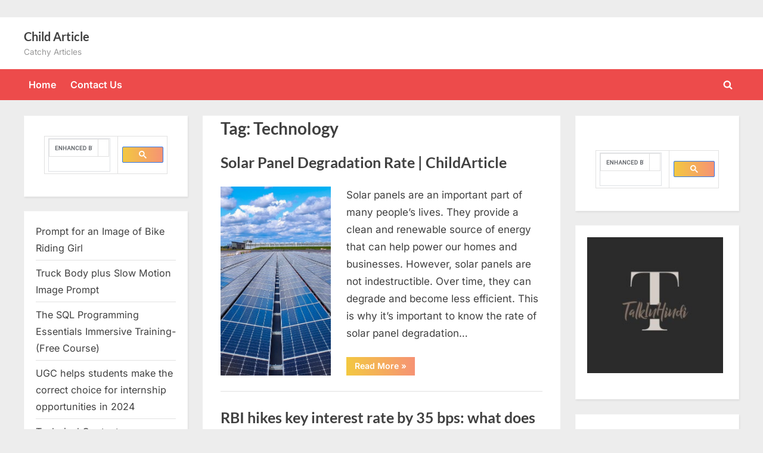

--- FILE ---
content_type: text/html; charset=UTF-8
request_url: https://www.childarticle.com/tag/technology/
body_size: 107044
content:
<!DOCTYPE html>
<html lang="en-US">
<head>
	<meta charset="UTF-8">
	<meta name="viewport" content="width=device-width, initial-scale=1.0">
	<link rel="profile" href="https://gmpg.org/xfn/11">
	<style>
#wpadminbar #wp-admin-bar-wccp_free_top_button .ab-icon:before {
	content: "\f160";
	color: #02CA02;
	top: 3px;
}
#wpadminbar #wp-admin-bar-wccp_free_top_button .ab-icon {
	transform: rotate(45deg);
}
</style>
<meta name='robots' content='index, follow, max-image-preview:large, max-snippet:-1, max-video-preview:-1' />

	<!-- This site is optimized with the Yoast SEO plugin v23.3 - https://yoast.com/wordpress/plugins/seo/ -->
	<title>Technology Archives - Child Article</title>
	<link rel="canonical" href="https://www.childarticle.com/tag/technology/" />
	<link rel="next" href="https://www.childarticle.com/tag/technology/page/2/" />
	<meta property="og:locale" content="en_US" />
	<meta property="og:type" content="article" />
	<meta property="og:title" content="Technology Archives - Child Article" />
	<meta property="og:url" content="https://www.childarticle.com/tag/technology/" />
	<meta property="og:site_name" content="Child Article" />
	<meta name="twitter:card" content="summary_large_image" />
	<meta name="twitter:site" content="@DailyHomeStudy" />
	<script type="application/ld+json" class="yoast-schema-graph">{"@context":"https://schema.org","@graph":[{"@type":"CollectionPage","@id":"https://www.childarticle.com/tag/technology/","url":"https://www.childarticle.com/tag/technology/","name":"Technology Archives - Child Article","isPartOf":{"@id":"https://www.childarticle.com/#website"},"primaryImageOfPage":{"@id":"https://www.childarticle.com/tag/technology/#primaryimage"},"image":{"@id":"https://www.childarticle.com/tag/technology/#primaryimage"},"thumbnailUrl":"https://www.childarticle.com/wp-content/uploads/2022/12/Solar-Panel-Degradation-Rate.jpg","breadcrumb":{"@id":"https://www.childarticle.com/tag/technology/#breadcrumb"},"inLanguage":"en-US"},{"@type":"ImageObject","inLanguage":"en-US","@id":"https://www.childarticle.com/tag/technology/#primaryimage","url":"https://www.childarticle.com/wp-content/uploads/2022/12/Solar-Panel-Degradation-Rate.jpg","contentUrl":"https://www.childarticle.com/wp-content/uploads/2022/12/Solar-Panel-Degradation-Rate.jpg","width":1200,"height":700,"caption":"Solar Panel Degradation Rate | ChildArticle"},{"@type":"BreadcrumbList","@id":"https://www.childarticle.com/tag/technology/#breadcrumb","itemListElement":[{"@type":"ListItem","position":1,"name":"Home","item":"https://www.childarticle.com/"},{"@type":"ListItem","position":2,"name":"Technology"}]},{"@type":"WebSite","@id":"https://www.childarticle.com/#website","url":"https://www.childarticle.com/","name":"Child Article","description":"Catchy Articles","potentialAction":[{"@type":"SearchAction","target":{"@type":"EntryPoint","urlTemplate":"https://www.childarticle.com/?s={search_term_string}"},"query-input":"required name=search_term_string"}],"inLanguage":"en-US"}]}</script>
	<!-- / Yoast SEO plugin. -->


<link rel="alternate" type="application/rss+xml" title="Child Article &raquo; Feed" href="https://www.childarticle.com/feed/" />
<link rel="alternate" type="application/rss+xml" title="Child Article &raquo; Comments Feed" href="https://www.childarticle.com/comments/feed/" />
<link rel="alternate" type="application/rss+xml" title="Child Article &raquo; Technology Tag Feed" href="https://www.childarticle.com/tag/technology/feed/" />
<script>
window._wpemojiSettings = {"baseUrl":"https:\/\/s.w.org\/images\/core\/emoji\/15.0.3\/72x72\/","ext":".png","svgUrl":"https:\/\/s.w.org\/images\/core\/emoji\/15.0.3\/svg\/","svgExt":".svg","source":{"concatemoji":"https:\/\/www.childarticle.com\/wp-includes\/js\/wp-emoji-release.min.js?ver=6.6.2"}};
/*! This file is auto-generated */
!function(i,n){var o,s,e;function c(e){try{var t={supportTests:e,timestamp:(new Date).valueOf()};sessionStorage.setItem(o,JSON.stringify(t))}catch(e){}}function p(e,t,n){e.clearRect(0,0,e.canvas.width,e.canvas.height),e.fillText(t,0,0);var t=new Uint32Array(e.getImageData(0,0,e.canvas.width,e.canvas.height).data),r=(e.clearRect(0,0,e.canvas.width,e.canvas.height),e.fillText(n,0,0),new Uint32Array(e.getImageData(0,0,e.canvas.width,e.canvas.height).data));return t.every(function(e,t){return e===r[t]})}function u(e,t,n){switch(t){case"flag":return n(e,"\ud83c\udff3\ufe0f\u200d\u26a7\ufe0f","\ud83c\udff3\ufe0f\u200b\u26a7\ufe0f")?!1:!n(e,"\ud83c\uddfa\ud83c\uddf3","\ud83c\uddfa\u200b\ud83c\uddf3")&&!n(e,"\ud83c\udff4\udb40\udc67\udb40\udc62\udb40\udc65\udb40\udc6e\udb40\udc67\udb40\udc7f","\ud83c\udff4\u200b\udb40\udc67\u200b\udb40\udc62\u200b\udb40\udc65\u200b\udb40\udc6e\u200b\udb40\udc67\u200b\udb40\udc7f");case"emoji":return!n(e,"\ud83d\udc26\u200d\u2b1b","\ud83d\udc26\u200b\u2b1b")}return!1}function f(e,t,n){var r="undefined"!=typeof WorkerGlobalScope&&self instanceof WorkerGlobalScope?new OffscreenCanvas(300,150):i.createElement("canvas"),a=r.getContext("2d",{willReadFrequently:!0}),o=(a.textBaseline="top",a.font="600 32px Arial",{});return e.forEach(function(e){o[e]=t(a,e,n)}),o}function t(e){var t=i.createElement("script");t.src=e,t.defer=!0,i.head.appendChild(t)}"undefined"!=typeof Promise&&(o="wpEmojiSettingsSupports",s=["flag","emoji"],n.supports={everything:!0,everythingExceptFlag:!0},e=new Promise(function(e){i.addEventListener("DOMContentLoaded",e,{once:!0})}),new Promise(function(t){var n=function(){try{var e=JSON.parse(sessionStorage.getItem(o));if("object"==typeof e&&"number"==typeof e.timestamp&&(new Date).valueOf()<e.timestamp+604800&&"object"==typeof e.supportTests)return e.supportTests}catch(e){}return null}();if(!n){if("undefined"!=typeof Worker&&"undefined"!=typeof OffscreenCanvas&&"undefined"!=typeof URL&&URL.createObjectURL&&"undefined"!=typeof Blob)try{var e="postMessage("+f.toString()+"("+[JSON.stringify(s),u.toString(),p.toString()].join(",")+"));",r=new Blob([e],{type:"text/javascript"}),a=new Worker(URL.createObjectURL(r),{name:"wpTestEmojiSupports"});return void(a.onmessage=function(e){c(n=e.data),a.terminate(),t(n)})}catch(e){}c(n=f(s,u,p))}t(n)}).then(function(e){for(var t in e)n.supports[t]=e[t],n.supports.everything=n.supports.everything&&n.supports[t],"flag"!==t&&(n.supports.everythingExceptFlag=n.supports.everythingExceptFlag&&n.supports[t]);n.supports.everythingExceptFlag=n.supports.everythingExceptFlag&&!n.supports.flag,n.DOMReady=!1,n.readyCallback=function(){n.DOMReady=!0}}).then(function(){return e}).then(function(){var e;n.supports.everything||(n.readyCallback(),(e=n.source||{}).concatemoji?t(e.concatemoji):e.wpemoji&&e.twemoji&&(t(e.twemoji),t(e.wpemoji)))}))}((window,document),window._wpemojiSettings);
</script>
<style id='wp-emoji-styles-inline-css'>

	img.wp-smiley, img.emoji {
		display: inline !important;
		border: none !important;
		box-shadow: none !important;
		height: 1em !important;
		width: 1em !important;
		margin: 0 0.07em !important;
		vertical-align: -0.1em !important;
		background: none !important;
		padding: 0 !important;
	}
</style>
<link rel='stylesheet' id='wp-block-library-css' href='https://www.childarticle.com/wp-includes/css/dist/block-library/style.min.css?ver=6.6.2' media='all' />
<style id='wp-block-library-theme-inline-css'>
.wp-block-audio :where(figcaption){color:#555;font-size:13px;text-align:center}.is-dark-theme .wp-block-audio :where(figcaption){color:#ffffffa6}.wp-block-audio{margin:0 0 1em}.wp-block-code{border:1px solid #ccc;border-radius:4px;font-family:Menlo,Consolas,monaco,monospace;padding:.8em 1em}.wp-block-embed :where(figcaption){color:#555;font-size:13px;text-align:center}.is-dark-theme .wp-block-embed :where(figcaption){color:#ffffffa6}.wp-block-embed{margin:0 0 1em}.blocks-gallery-caption{color:#555;font-size:13px;text-align:center}.is-dark-theme .blocks-gallery-caption{color:#ffffffa6}:root :where(.wp-block-image figcaption){color:#555;font-size:13px;text-align:center}.is-dark-theme :root :where(.wp-block-image figcaption){color:#ffffffa6}.wp-block-image{margin:0 0 1em}.wp-block-pullquote{border-bottom:4px solid;border-top:4px solid;color:currentColor;margin-bottom:1.75em}.wp-block-pullquote cite,.wp-block-pullquote footer,.wp-block-pullquote__citation{color:currentColor;font-size:.8125em;font-style:normal;text-transform:uppercase}.wp-block-quote{border-left:.25em solid;margin:0 0 1.75em;padding-left:1em}.wp-block-quote cite,.wp-block-quote footer{color:currentColor;font-size:.8125em;font-style:normal;position:relative}.wp-block-quote.has-text-align-right{border-left:none;border-right:.25em solid;padding-left:0;padding-right:1em}.wp-block-quote.has-text-align-center{border:none;padding-left:0}.wp-block-quote.is-large,.wp-block-quote.is-style-large,.wp-block-quote.is-style-plain{border:none}.wp-block-search .wp-block-search__label{font-weight:700}.wp-block-search__button{border:1px solid #ccc;padding:.375em .625em}:where(.wp-block-group.has-background){padding:1.25em 2.375em}.wp-block-separator.has-css-opacity{opacity:.4}.wp-block-separator{border:none;border-bottom:2px solid;margin-left:auto;margin-right:auto}.wp-block-separator.has-alpha-channel-opacity{opacity:1}.wp-block-separator:not(.is-style-wide):not(.is-style-dots){width:100px}.wp-block-separator.has-background:not(.is-style-dots){border-bottom:none;height:1px}.wp-block-separator.has-background:not(.is-style-wide):not(.is-style-dots){height:2px}.wp-block-table{margin:0 0 1em}.wp-block-table td,.wp-block-table th{word-break:normal}.wp-block-table :where(figcaption){color:#555;font-size:13px;text-align:center}.is-dark-theme .wp-block-table :where(figcaption){color:#ffffffa6}.wp-block-video :where(figcaption){color:#555;font-size:13px;text-align:center}.is-dark-theme .wp-block-video :where(figcaption){color:#ffffffa6}.wp-block-video{margin:0 0 1em}:root :where(.wp-block-template-part.has-background){margin-bottom:0;margin-top:0;padding:1.25em 2.375em}
</style>
<style id='classic-theme-styles-inline-css'>
/*! This file is auto-generated */
.wp-block-button__link{color:#fff;background-color:#32373c;border-radius:9999px;box-shadow:none;text-decoration:none;padding:calc(.667em + 2px) calc(1.333em + 2px);font-size:1.125em}.wp-block-file__button{background:#32373c;color:#fff;text-decoration:none}
</style>
<style id='global-styles-inline-css'>
:root{--wp--preset--aspect-ratio--square: 1;--wp--preset--aspect-ratio--4-3: 4/3;--wp--preset--aspect-ratio--3-4: 3/4;--wp--preset--aspect-ratio--3-2: 3/2;--wp--preset--aspect-ratio--2-3: 2/3;--wp--preset--aspect-ratio--16-9: 16/9;--wp--preset--aspect-ratio--9-16: 9/16;--wp--preset--color--black: #000000;--wp--preset--color--cyan-bluish-gray: #abb8c3;--wp--preset--color--white: #ffffff;--wp--preset--color--pale-pink: #f78da7;--wp--preset--color--vivid-red: #cf2e2e;--wp--preset--color--luminous-vivid-orange: #ff6900;--wp--preset--color--luminous-vivid-amber: #fcb900;--wp--preset--color--light-green-cyan: #7bdcb5;--wp--preset--color--vivid-green-cyan: #00d084;--wp--preset--color--pale-cyan-blue: #8ed1fc;--wp--preset--color--vivid-cyan-blue: #0693e3;--wp--preset--color--vivid-purple: #9b51e0;--wp--preset--gradient--vivid-cyan-blue-to-vivid-purple: linear-gradient(135deg,rgba(6,147,227,1) 0%,rgb(155,81,224) 100%);--wp--preset--gradient--light-green-cyan-to-vivid-green-cyan: linear-gradient(135deg,rgb(122,220,180) 0%,rgb(0,208,130) 100%);--wp--preset--gradient--luminous-vivid-amber-to-luminous-vivid-orange: linear-gradient(135deg,rgba(252,185,0,1) 0%,rgba(255,105,0,1) 100%);--wp--preset--gradient--luminous-vivid-orange-to-vivid-red: linear-gradient(135deg,rgba(255,105,0,1) 0%,rgb(207,46,46) 100%);--wp--preset--gradient--very-light-gray-to-cyan-bluish-gray: linear-gradient(135deg,rgb(238,238,238) 0%,rgb(169,184,195) 100%);--wp--preset--gradient--cool-to-warm-spectrum: linear-gradient(135deg,rgb(74,234,220) 0%,rgb(151,120,209) 20%,rgb(207,42,186) 40%,rgb(238,44,130) 60%,rgb(251,105,98) 80%,rgb(254,248,76) 100%);--wp--preset--gradient--blush-light-purple: linear-gradient(135deg,rgb(255,206,236) 0%,rgb(152,150,240) 100%);--wp--preset--gradient--blush-bordeaux: linear-gradient(135deg,rgb(254,205,165) 0%,rgb(254,45,45) 50%,rgb(107,0,62) 100%);--wp--preset--gradient--luminous-dusk: linear-gradient(135deg,rgb(255,203,112) 0%,rgb(199,81,192) 50%,rgb(65,88,208) 100%);--wp--preset--gradient--pale-ocean: linear-gradient(135deg,rgb(255,245,203) 0%,rgb(182,227,212) 50%,rgb(51,167,181) 100%);--wp--preset--gradient--electric-grass: linear-gradient(135deg,rgb(202,248,128) 0%,rgb(113,206,126) 100%);--wp--preset--gradient--midnight: linear-gradient(135deg,rgb(2,3,129) 0%,rgb(40,116,252) 100%);--wp--preset--font-size--small: 13px;--wp--preset--font-size--medium: 20px;--wp--preset--font-size--large: 36px;--wp--preset--font-size--x-large: 42px;--wp--preset--spacing--20: 0.44rem;--wp--preset--spacing--30: 0.67rem;--wp--preset--spacing--40: 1rem;--wp--preset--spacing--50: 1.5rem;--wp--preset--spacing--60: 2.25rem;--wp--preset--spacing--70: 3.38rem;--wp--preset--spacing--80: 5.06rem;--wp--preset--shadow--natural: 6px 6px 9px rgba(0, 0, 0, 0.2);--wp--preset--shadow--deep: 12px 12px 50px rgba(0, 0, 0, 0.4);--wp--preset--shadow--sharp: 6px 6px 0px rgba(0, 0, 0, 0.2);--wp--preset--shadow--outlined: 6px 6px 0px -3px rgba(255, 255, 255, 1), 6px 6px rgba(0, 0, 0, 1);--wp--preset--shadow--crisp: 6px 6px 0px rgba(0, 0, 0, 1);}:where(.is-layout-flex){gap: 0.5em;}:where(.is-layout-grid){gap: 0.5em;}body .is-layout-flex{display: flex;}.is-layout-flex{flex-wrap: wrap;align-items: center;}.is-layout-flex > :is(*, div){margin: 0;}body .is-layout-grid{display: grid;}.is-layout-grid > :is(*, div){margin: 0;}:where(.wp-block-columns.is-layout-flex){gap: 2em;}:where(.wp-block-columns.is-layout-grid){gap: 2em;}:where(.wp-block-post-template.is-layout-flex){gap: 1.25em;}:where(.wp-block-post-template.is-layout-grid){gap: 1.25em;}.has-black-color{color: var(--wp--preset--color--black) !important;}.has-cyan-bluish-gray-color{color: var(--wp--preset--color--cyan-bluish-gray) !important;}.has-white-color{color: var(--wp--preset--color--white) !important;}.has-pale-pink-color{color: var(--wp--preset--color--pale-pink) !important;}.has-vivid-red-color{color: var(--wp--preset--color--vivid-red) !important;}.has-luminous-vivid-orange-color{color: var(--wp--preset--color--luminous-vivid-orange) !important;}.has-luminous-vivid-amber-color{color: var(--wp--preset--color--luminous-vivid-amber) !important;}.has-light-green-cyan-color{color: var(--wp--preset--color--light-green-cyan) !important;}.has-vivid-green-cyan-color{color: var(--wp--preset--color--vivid-green-cyan) !important;}.has-pale-cyan-blue-color{color: var(--wp--preset--color--pale-cyan-blue) !important;}.has-vivid-cyan-blue-color{color: var(--wp--preset--color--vivid-cyan-blue) !important;}.has-vivid-purple-color{color: var(--wp--preset--color--vivid-purple) !important;}.has-black-background-color{background-color: var(--wp--preset--color--black) !important;}.has-cyan-bluish-gray-background-color{background-color: var(--wp--preset--color--cyan-bluish-gray) !important;}.has-white-background-color{background-color: var(--wp--preset--color--white) !important;}.has-pale-pink-background-color{background-color: var(--wp--preset--color--pale-pink) !important;}.has-vivid-red-background-color{background-color: var(--wp--preset--color--vivid-red) !important;}.has-luminous-vivid-orange-background-color{background-color: var(--wp--preset--color--luminous-vivid-orange) !important;}.has-luminous-vivid-amber-background-color{background-color: var(--wp--preset--color--luminous-vivid-amber) !important;}.has-light-green-cyan-background-color{background-color: var(--wp--preset--color--light-green-cyan) !important;}.has-vivid-green-cyan-background-color{background-color: var(--wp--preset--color--vivid-green-cyan) !important;}.has-pale-cyan-blue-background-color{background-color: var(--wp--preset--color--pale-cyan-blue) !important;}.has-vivid-cyan-blue-background-color{background-color: var(--wp--preset--color--vivid-cyan-blue) !important;}.has-vivid-purple-background-color{background-color: var(--wp--preset--color--vivid-purple) !important;}.has-black-border-color{border-color: var(--wp--preset--color--black) !important;}.has-cyan-bluish-gray-border-color{border-color: var(--wp--preset--color--cyan-bluish-gray) !important;}.has-white-border-color{border-color: var(--wp--preset--color--white) !important;}.has-pale-pink-border-color{border-color: var(--wp--preset--color--pale-pink) !important;}.has-vivid-red-border-color{border-color: var(--wp--preset--color--vivid-red) !important;}.has-luminous-vivid-orange-border-color{border-color: var(--wp--preset--color--luminous-vivid-orange) !important;}.has-luminous-vivid-amber-border-color{border-color: var(--wp--preset--color--luminous-vivid-amber) !important;}.has-light-green-cyan-border-color{border-color: var(--wp--preset--color--light-green-cyan) !important;}.has-vivid-green-cyan-border-color{border-color: var(--wp--preset--color--vivid-green-cyan) !important;}.has-pale-cyan-blue-border-color{border-color: var(--wp--preset--color--pale-cyan-blue) !important;}.has-vivid-cyan-blue-border-color{border-color: var(--wp--preset--color--vivid-cyan-blue) !important;}.has-vivid-purple-border-color{border-color: var(--wp--preset--color--vivid-purple) !important;}.has-vivid-cyan-blue-to-vivid-purple-gradient-background{background: var(--wp--preset--gradient--vivid-cyan-blue-to-vivid-purple) !important;}.has-light-green-cyan-to-vivid-green-cyan-gradient-background{background: var(--wp--preset--gradient--light-green-cyan-to-vivid-green-cyan) !important;}.has-luminous-vivid-amber-to-luminous-vivid-orange-gradient-background{background: var(--wp--preset--gradient--luminous-vivid-amber-to-luminous-vivid-orange) !important;}.has-luminous-vivid-orange-to-vivid-red-gradient-background{background: var(--wp--preset--gradient--luminous-vivid-orange-to-vivid-red) !important;}.has-very-light-gray-to-cyan-bluish-gray-gradient-background{background: var(--wp--preset--gradient--very-light-gray-to-cyan-bluish-gray) !important;}.has-cool-to-warm-spectrum-gradient-background{background: var(--wp--preset--gradient--cool-to-warm-spectrum) !important;}.has-blush-light-purple-gradient-background{background: var(--wp--preset--gradient--blush-light-purple) !important;}.has-blush-bordeaux-gradient-background{background: var(--wp--preset--gradient--blush-bordeaux) !important;}.has-luminous-dusk-gradient-background{background: var(--wp--preset--gradient--luminous-dusk) !important;}.has-pale-ocean-gradient-background{background: var(--wp--preset--gradient--pale-ocean) !important;}.has-electric-grass-gradient-background{background: var(--wp--preset--gradient--electric-grass) !important;}.has-midnight-gradient-background{background: var(--wp--preset--gradient--midnight) !important;}.has-small-font-size{font-size: var(--wp--preset--font-size--small) !important;}.has-medium-font-size{font-size: var(--wp--preset--font-size--medium) !important;}.has-large-font-size{font-size: var(--wp--preset--font-size--large) !important;}.has-x-large-font-size{font-size: var(--wp--preset--font-size--x-large) !important;}
:where(.wp-block-post-template.is-layout-flex){gap: 1.25em;}:where(.wp-block-post-template.is-layout-grid){gap: 1.25em;}
:where(.wp-block-columns.is-layout-flex){gap: 2em;}:where(.wp-block-columns.is-layout-grid){gap: 2em;}
:root :where(.wp-block-pullquote){font-size: 1.5em;line-height: 1.6;}
</style>
<link rel='stylesheet' id='ez-toc-css' href='https://www.childarticle.com/wp-content/plugins/easy-table-of-contents/assets/css/screen.min.css?ver=2.0.68.1' media='all' />
<style id='ez-toc-inline-css'>
div#ez-toc-container .ez-toc-title {font-size: 120%;}div#ez-toc-container .ez-toc-title {font-weight: 500;}div#ez-toc-container ul li {font-size: 95%;}div#ez-toc-container ul li {font-weight: 500;}div#ez-toc-container nav ul ul li {font-size: 90%;}
.ez-toc-container-direction {direction: ltr;}.ez-toc-counter ul{counter-reset: item ;}.ez-toc-counter nav ul li a::before {content: counters(item, '.', decimal) '. ';display: inline-block;counter-increment: item;flex-grow: 0;flex-shrink: 0;margin-right: .2em; float: left; }.ez-toc-widget-direction {direction: ltr;}.ez-toc-widget-container ul{counter-reset: item ;}.ez-toc-widget-container nav ul li a::before {content: counters(item, '.', decimal) '. ';display: inline-block;counter-increment: item;flex-grow: 0;flex-shrink: 0;margin-right: .2em; float: left; }
</style>
<link rel='stylesheet' id='pressbook-fonts-css' href='https://www.childarticle.com/wp-content/fonts/5265b8672987a5a59362831671fe696f.css' media='all' />
<link rel='stylesheet' id='pressbook-style-css' href='https://www.childarticle.com/wp-content/themes/pressbook/style.min.css?ver=2.0.5' media='all' />
<style id='pressbook-style-inline-css'>
.site-branding{background-position:center center;}.site-branding{background-repeat:repeat;}.site-branding{background-size:contain;}.top-banner-image{max-height:150px;}.top-navbar{background:linear-gradient(0deg, #166dd6 0%, #1257ab 100%);}.social-navigation a:active .svg-icon,.social-navigation a:focus .svg-icon,.social-navigation a:hover .svg-icon{color:#166dd6;}.primary-navbar,.main-navigation ul ul{background:#ed4b4b;}.main-navigation .main-navigation-arrow-btn:active,.main-navigation .main-navigation-arrow-btn:hover,.main-navigation li.focus>.main-navigation-arrow-btn,.main-navigation:not(.toggled) li:hover>.main-navigation-arrow-btn,.main-navigation a:active,.main-navigation a:focus,.main-navigation a:hover{color:#ed4b4b;}.site-branding{background-color:#ffffff;}.site-title,.site-title a,.site-title a:active,.site-title a:focus,.site-title a:hover{color:#404040;}.site-tagline{color:#979797;}.more-link,.wp-block-search .wp-block-search__button,button,input[type=button],input[type=reset],input[type=submit]{background-image:linear-gradient(to right, #f3c841 0%, #f69275 51%, #f3c841 100%);}.more-link,.wp-block-search .wp-block-search__button,button,input[type=button],input[type=reset],input[type=submit]{font-weight:600;}h1,h2,h3,h4,h5,h6{font-weight:700;}.site-title{font-weight:700;}.c-sidebar .widget{border-color:#fafafa;}.footer-widgets,.copyright-text{background:#232323;}.copyright-text a{color:#f69275;}
</style>
<script src="https://www.childarticle.com/wp-includes/js/jquery/jquery.min.js?ver=3.7.1" id="jquery-core-js"></script>
<script src="https://www.childarticle.com/wp-includes/js/jquery/jquery-migrate.min.js?ver=3.4.1" id="jquery-migrate-js"></script>
<script id="jquery-js-after">
jQuery(document).ready(function() {
	jQuery(".9f5bdcda266cb5728576f2edb38f21b4").click(function() {
		jQuery.post(
			"https://www.childarticle.com/wp-admin/admin-ajax.php", {
				"action": "quick_adsense_onpost_ad_click",
				"quick_adsense_onpost_ad_index": jQuery(this).attr("data-index"),
				"quick_adsense_nonce": "f140124d04",
			}, function(response) { }
		);
	});
});
</script>
<link rel="https://api.w.org/" href="https://www.childarticle.com/wp-json/" /><link rel="alternate" title="JSON" type="application/json" href="https://www.childarticle.com/wp-json/wp/v2/tags/192" /><link rel="EditURI" type="application/rsd+xml" title="RSD" href="https://www.childarticle.com/xmlrpc.php?rsd" />
<meta name="generator" content="WordPress 6.6.2" />
<meta property="fb:app_id" content=""/><script async src="https://pagead2.googlesyndication.com/pagead/js/adsbygoogle.js"></script>
<!-- Horizontal child -->
<ins class="adsbygoogle" data-ad-client="ca-pub-4017762464682525" data-ad-slot="5222592230"></ins>
<script>
     (adsbygoogle = window.adsbygoogle || []).push({});
</script><script id="wpcp_disable_selection" type="text/javascript">
var image_save_msg='You are not allowed to save images!';
	var no_menu_msg='Context Menu disabled!';
	var smessage = "Content is protected !!";

function disableEnterKey(e)
{
	var elemtype = e.target.tagName;
	
	elemtype = elemtype.toUpperCase();
	
	if (elemtype == "TEXT" || elemtype == "TEXTAREA" || elemtype == "INPUT" || elemtype == "PASSWORD" || elemtype == "SELECT" || elemtype == "OPTION" || elemtype == "EMBED")
	{
		elemtype = 'TEXT';
	}
	
	if (e.ctrlKey){
     var key;
     if(window.event)
          key = window.event.keyCode;     //IE
     else
          key = e.which;     //firefox (97)
    //if (key != 17) alert(key);
     if (elemtype!= 'TEXT' && (key == 97 || key == 65 || key == 67 || key == 99 || key == 88 || key == 120 || key == 26 || key == 85  || key == 86 || key == 83 || key == 43 || key == 73))
     {
		if(wccp_free_iscontenteditable(e)) return true;
		show_wpcp_message('You are not allowed to copy content or view source');
		return false;
     }else
     	return true;
     }
}


/*For contenteditable tags*/
function wccp_free_iscontenteditable(e)
{
	var e = e || window.event; // also there is no e.target property in IE. instead IE uses window.event.srcElement
  	
	var target = e.target || e.srcElement;

	var elemtype = e.target.nodeName;
	
	elemtype = elemtype.toUpperCase();
	
	var iscontenteditable = "false";
		
	if(typeof target.getAttribute!="undefined" ) iscontenteditable = target.getAttribute("contenteditable"); // Return true or false as string
	
	var iscontenteditable2 = false;
	
	if(typeof target.isContentEditable!="undefined" ) iscontenteditable2 = target.isContentEditable; // Return true or false as boolean

	if(target.parentElement.isContentEditable) iscontenteditable2 = true;
	
	if (iscontenteditable == "true" || iscontenteditable2 == true)
	{
		if(typeof target.style!="undefined" ) target.style.cursor = "text";
		
		return true;
	}
}

////////////////////////////////////
function disable_copy(e)
{	
	var e = e || window.event; // also there is no e.target property in IE. instead IE uses window.event.srcElement
	
	var elemtype = e.target.tagName;
	
	elemtype = elemtype.toUpperCase();
	
	if (elemtype == "TEXT" || elemtype == "TEXTAREA" || elemtype == "INPUT" || elemtype == "PASSWORD" || elemtype == "SELECT" || elemtype == "OPTION" || elemtype == "EMBED")
	{
		elemtype = 'TEXT';
	}
	
	if(wccp_free_iscontenteditable(e)) return true;
	
	var isSafari = /Safari/.test(navigator.userAgent) && /Apple Computer/.test(navigator.vendor);
	
	var checker_IMG = '';
	if (elemtype == "IMG" && checker_IMG == 'checked' && e.detail >= 2) {show_wpcp_message(alertMsg_IMG);return false;}
	if (elemtype != "TEXT")
	{
		if (smessage !== "" && e.detail == 2)
			show_wpcp_message(smessage);
		
		if (isSafari)
			return true;
		else
			return false;
	}	
}

//////////////////////////////////////////
function disable_copy_ie()
{
	var e = e || window.event;
	var elemtype = window.event.srcElement.nodeName;
	elemtype = elemtype.toUpperCase();
	if(wccp_free_iscontenteditable(e)) return true;
	if (elemtype == "IMG") {show_wpcp_message(alertMsg_IMG);return false;}
	if (elemtype != "TEXT" && elemtype != "TEXTAREA" && elemtype != "INPUT" && elemtype != "PASSWORD" && elemtype != "SELECT" && elemtype != "OPTION" && elemtype != "EMBED")
	{
		return false;
	}
}	
function reEnable()
{
	return true;
}
document.onkeydown = disableEnterKey;
document.onselectstart = disable_copy_ie;
if(navigator.userAgent.indexOf('MSIE')==-1)
{
	document.onmousedown = disable_copy;
	document.onclick = reEnable;
}
function disableSelection(target)
{
    //For IE This code will work
    if (typeof target.onselectstart!="undefined")
    target.onselectstart = disable_copy_ie;
    
    //For Firefox This code will work
    else if (typeof target.style.MozUserSelect!="undefined")
    {target.style.MozUserSelect="none";}
    
    //All other  (ie: Opera) This code will work
    else
    target.onmousedown=function(){return false}
    target.style.cursor = "default";
}
//Calling the JS function directly just after body load
window.onload = function(){disableSelection(document.body);};

//////////////////special for safari Start////////////////
var onlongtouch;
var timer;
var touchduration = 1000; //length of time we want the user to touch before we do something

var elemtype = "";
function touchstart(e) {
	var e = e || window.event;
  // also there is no e.target property in IE.
  // instead IE uses window.event.srcElement
  	var target = e.target || e.srcElement;
	
	elemtype = window.event.srcElement.nodeName;
	
	elemtype = elemtype.toUpperCase();
	
	if(!wccp_pro_is_passive()) e.preventDefault();
	if (!timer) {
		timer = setTimeout(onlongtouch, touchduration);
	}
}

function touchend() {
    //stops short touches from firing the event
    if (timer) {
        clearTimeout(timer);
        timer = null;
    }
	onlongtouch();
}

onlongtouch = function(e) { //this will clear the current selection if anything selected
	
	if (elemtype != "TEXT" && elemtype != "TEXTAREA" && elemtype != "INPUT" && elemtype != "PASSWORD" && elemtype != "SELECT" && elemtype != "EMBED" && elemtype != "OPTION")	
	{
		if (window.getSelection) {
			if (window.getSelection().empty) {  // Chrome
			window.getSelection().empty();
			} else if (window.getSelection().removeAllRanges) {  // Firefox
			window.getSelection().removeAllRanges();
			}
		} else if (document.selection) {  // IE?
			document.selection.empty();
		}
		return false;
	}
};

document.addEventListener("DOMContentLoaded", function(event) { 
    window.addEventListener("touchstart", touchstart, false);
    window.addEventListener("touchend", touchend, false);
});

function wccp_pro_is_passive() {

  var cold = false,
  hike = function() {};

  try {
	  const object1 = {};
  var aid = Object.defineProperty(object1, 'passive', {
  get() {cold = true}
  });
  window.addEventListener('test', hike, aid);
  window.removeEventListener('test', hike, aid);
  } catch (e) {}

  return cold;
}
/*special for safari End*/
</script>
<script id="wpcp_disable_Right_Click" type="text/javascript">
document.ondragstart = function() { return false;}
	function nocontext(e) {
	   return false;
	}
	document.oncontextmenu = nocontext;
</script>
<style>
.unselectable
{
-moz-user-select:none;
-webkit-user-select:none;
cursor: default;
}
html
{
-webkit-touch-callout: none;
-webkit-user-select: none;
-khtml-user-select: none;
-moz-user-select: none;
-ms-user-select: none;
user-select: none;
-webkit-tap-highlight-color: rgba(0,0,0,0);
}
</style>
<script id="wpcp_css_disable_selection" type="text/javascript">
var e = document.getElementsByTagName('body')[0];
if(e)
{
	e.setAttribute('unselectable',"on");
}
</script>
<link rel="icon" href="https://www.childarticle.com/wp-content/uploads/2021/07/cropped-Child-Artcle-1-32x32.jpg" sizes="32x32" />
<link rel="icon" href="https://www.childarticle.com/wp-content/uploads/2021/07/cropped-Child-Artcle-1-192x192.jpg" sizes="192x192" />
<link rel="apple-touch-icon" href="https://www.childarticle.com/wp-content/uploads/2021/07/cropped-Child-Artcle-1-180x180.jpg" />
<meta name="msapplication-TileImage" content="https://www.childarticle.com/wp-content/uploads/2021/07/cropped-Child-Artcle-1-270x270.jpg" />
</head>
<body class="archive tag tag-technology tag-192 wp-embed-responsive unselectable hfeed double-sidebar left-right-sidebar pb-content-columns pb-content-cover content-no-t-padding content-no-b-padding">

<div id="page" class="site">
	<a class="skip-link screen-reader-text" href="#content">Skip to content</a>

	<header id="masthead" class="site-header">
		<div class="site-branding">
		<div class="u-wrapper site-branding-wrap">
		<div class="site-logo-title logo--lg-size-1 logo--md-size-1 logo--sm-size-1">
			
			<div class="site-title-tagline">
							<p class="site-title site-title--lg-size-2 site-title--md-size-2 site-title--sm-size-2"><a href="https://www.childarticle.com/" rel="home">Child Article</a></p>
								<p class="site-tagline tagline--lg-size-2 tagline--md-size-2 tagline--sm-size-2">Catchy Articles</p>
			</div><!-- .site-title-tagline -->
		</div><!-- .site-logo-title -->

			</div><!-- .site-branding-wrap -->
</div><!-- .site-branding -->
	<div class="primary-navbar">
		<div class="u-wrapper primary-navbar-wrap">
			<nav id="site-navigation" class="main-navigation" aria-label="Primary Menu">
				<button class="primary-menu-toggle" aria-controls="primary-menu" aria-expanded="false" aria-label="Toggle Primary Menu">
					<svg class="svg-icon" width="24" height="24" aria-hidden="true" role="img" focusable="false" viewBox="0.0 0 1536.0 2048" xmlns="http://www.w3.org/2000/svg"><path d="M1536,1472v128c0,17.333-6.333,32.333-19,45s-27.667,19-45,19H64c-17.333,0-32.333-6.333-45-19s-19-27.667-19-45v-128  c0-17.333,6.333-32.333,19-45s27.667-19,45-19h1408c17.333,0,32.333,6.333,45,19S1536,1454.667,1536,1472z M1536,960v128  c0,17.333-6.333,32.333-19,45s-27.667,19-45,19H64c-17.333,0-32.333-6.333-45-19s-19-27.667-19-45V960c0-17.333,6.333-32.333,19-45  s27.667-19,45-19h1408c17.333,0,32.333,6.333,45,19S1536,942.667,1536,960z M1536,448v128c0,17.333-6.333,32.333-19,45  s-27.667,19-45,19H64c-17.333,0-32.333-6.333-45-19S0,593.333,0,576V448c0-17.333,6.333-32.333,19-45s27.667-19,45-19h1408  c17.333,0,32.333,6.333,45,19S1536,430.667,1536,448z"></path></svg><svg class="svg-icon" width="24" height="24" aria-hidden="true" role="img" focusable="false" viewBox="0 0 1792 1792" xmlns="http://www.w3.org/2000/svg"><path d="M1490 1322q0 40-28 68l-136 136q-28 28-68 28t-68-28l-294-294-294 294q-28 28-68 28t-68-28l-136-136q-28-28-28-68t28-68l294-294-294-294q-28-28-28-68t28-68l136-136q28-28 68-28t68 28l294 294 294-294q28-28 68-28t68 28l136 136q28 28 28 68t-28 68l-294 294 294 294q28 28 28 68z" /></svg>				</button>
				<div class="menu-primary-container"><ul id="primary-menu" class="menu"><li id="menu-item-6" class="menu-item menu-item-type-custom menu-item-object-custom menu-item-home menu-item-6"><a href="https://www.childarticle.com/">Home</a></li>
<li id="menu-item-7392" class="menu-item menu-item-type-post_type menu-item-object-page menu-item-7392"><a href="https://www.childarticle.com/contact-us/">Contact Us</a></li>
<li class="primary-menu-search"><a href="#" class="primary-menu-search-toggle" aria-expanded="false"><span class="screen-reader-text">Toggle search form</span><svg class="svg-icon" width="24" height="24" aria-hidden="true" role="img" focusable="false" viewBox="0 0 1792 1792" xmlns="http://www.w3.org/2000/svg"><path d="M1216 832q0-185-131.5-316.5t-316.5-131.5-316.5 131.5-131.5 316.5 131.5 316.5 316.5 131.5 316.5-131.5 131.5-316.5zm512 832q0 52-38 90t-90 38q-54 0-90-38l-343-342q-179 124-399 124-143 0-273.5-55.5t-225-150-150-225-55.5-273.5 55.5-273.5 150-225 225-150 273.5-55.5 273.5 55.5 225 150 150 225 55.5 273.5q0 220-124 399l343 343q37 37 37 90z" /></svg><svg class="svg-icon" width="24" height="24" aria-hidden="true" role="img" focusable="false" viewBox="0 0 1792 1792" xmlns="http://www.w3.org/2000/svg"><path d="M1490 1322q0 40-28 68l-136 136q-28 28-68 28t-68-28l-294-294-294 294q-28 28-68 28t-68-28l-136-136q-28-28-28-68t28-68l294-294-294-294q-28-28-28-68t28-68l136-136q28-28 68-28t68 28l294 294 294-294q28-28 68-28t68 28l136 136q28 28 28 68t-28 68l-294 294 294 294q28 28 28 68z" /></svg></a><div class="search-form-wrap"><form role="search" method="get" class="search-form" action="https://www.childarticle.com/">
				<label>
					<span class="screen-reader-text">Search for:</span>
					<input type="search" class="search-field" placeholder="Search &hellip;" value="" name="s" />
				</label>
				<input type="submit" class="search-submit" value="Search" />
			</form></div></li></ul></div>			</nav><!-- #site-navigation -->
		</div><!-- .primary-navbar-wrap -->
	</div><!-- .primary-navbar -->
		</header><!-- #masthead -->

	<div id="content" class="site-content">

	<div class="pb-content-sidebar u-wrapper">
		<main id="primary" class="site-main">

						<header class="pb-archv-header pb-archv-header-show">
					<h1 class="page-title pb-archv-title">Tag: <span>Technology</span></h1>
									</header>
				
<article id="post-13985" class="pb-article pb-archive post-13985 post type-post status-publish format-standard has-post-thumbnail hentry category-article tag-technology">
	<header class="entry-header">
	<h2 class="entry-title"><a href="https://www.childarticle.com/solar-panel-degradation-rate-childarticle/" rel="bookmark">Solar Panel Degradation Rate | ChildArticle</a></h2>		<div class="entry-meta hide-entry-meta hide-posted-on hide-posted-by">
					<span class="posted-on">
			<svg class="svg-icon" width="24" height="24" aria-hidden="true" role="img" focusable="false" viewBox="0.0 0 1664.0 2048" xmlns="http://www.w3.org/2000/svg"><path d="M128,1792h1408V768H128V1792z M512,576V288c0-9.333-3-17-9-23s-13.667-9-23-9h-64c-9.333,0-17,3-23,9s-9,13.667-9,23v288  c0,9.333,3,17,9,23s13.667,9,23,9h64c9.333,0,17-3,23-9S512,585.333,512,576z M1280,576V288c0-9.333-3-17-9-23s-13.667-9-23-9h-64  c-9.333,0-17,3-23,9s-9,13.667-9,23v288c0,9.333,3,17,9,23s13.667,9,23,9h64c9.333,0,17-3,23-9S1280,585.333,1280,576z M1664,512  v1280c0,34.667-12.667,64.667-38,90s-55.333,38-90,38H128c-34.667,0-64.667-12.667-90-38s-38-55.333-38-90V512  c0-34.667,12.667-64.667,38-90s55.333-38,90-38h128v-96c0-44,15.667-81.667,47-113s69-47,113-47h64c44,0,81.667,15.667,113,47  s47,69,47,113v96h384v-96c0-44,15.667-81.667,47-113s69-47,113-47h64c44,0,81.667,15.667,113,47s47,69,47,113v96h128  c34.667,0,64.667,12.667,90,38S1664,477.333,1664,512z" /></svg>			<a href="https://www.childarticle.com/solar-panel-degradation-rate-childarticle/" rel="bookmark">
				<span class="screen-reader-text">Posted on </span><time class="entry-date published" datetime="2022-12-23T10:19:51+05:30">December 23, 2022</time><time class="updated" datetime="2023-01-02T00:57:55+05:30">January 2, 2023</time>			</a>
		</span><!-- .posted-on -->
				<span class="posted-by byline">
			<svg class="svg-icon" width="24" height="24" aria-hidden="true" role="img" focusable="false" viewBox="0.0 0 1408.0 2048" xmlns="http://www.w3.org/2000/svg"><path d="M1408,1533c0,80-24.333,143.167-73,189.5s-113.333,69.5-194,69.5H267c-80.667,0-145.333-23.167-194-69.5S0,1613,0,1533  c0-35.333,1.167-69.833,3.5-103.5s7-70,14-109S33.333,1245.333,44,1212s25-65.833,43-97.5s38.667-58.667,62-81  c23.333-22.333,51.833-40.167,85.5-53.5s70.833-20,111.5-20c6,0,20,7.167,42,21.5s46.833,30.333,74.5,48  c27.667,17.667,63.667,33.667,108,48S659.333,1099,704,1099s89.167-7.167,133.5-21.5s80.333-30.333,108-48  c27.667-17.667,52.5-33.667,74.5-48s36-21.5,42-21.5c40.667,0,77.833,6.667,111.5,20s62.167,31.167,85.5,53.5  c23.333,22.333,44,49.333,62,81s32.333,64.167,43,97.5s19.5,69.5,26.5,108.5s11.667,75.333,14,109S1408,1497.667,1408,1533z   M1088,640c0,106-37.5,196.5-112.5,271.5S810,1024,704,1024s-196.5-37.5-271.5-112.5S320,746,320,640s37.5-196.5,112.5-271.5  S598,256,704,256s196.5,37.5,271.5,112.5S1088,534,1088,640z"></path></svg>			<a href="https://www.childarticle.com/author/mehak/">
				<span class="screen-reader-text">By </span>Mehak			</a>
		</span><!-- .posted-by -->
				</div><!-- .entry-meta -->
			</header><!-- .entry-header -->

		<div class="pb-content">
					<a class="post-thumbnail" href="https://www.childarticle.com/solar-panel-degradation-rate-childarticle/" aria-hidden="true" tabindex="-1">
			<img width="1200" height="700" src="https://www.childarticle.com/wp-content/uploads/2022/12/Solar-Panel-Degradation-Rate.jpg" class="attachment-post-thumbnail size-post-thumbnail wp-post-image" alt="Solar Panel Degradation Rate | ChildArticle" decoding="async" fetchpriority="high" srcset="https://www.childarticle.com/wp-content/uploads/2022/12/Solar-Panel-Degradation-Rate.jpg 1200w, https://www.childarticle.com/wp-content/uploads/2022/12/Solar-Panel-Degradation-Rate-300x175.jpg 300w, https://www.childarticle.com/wp-content/uploads/2022/12/Solar-Panel-Degradation-Rate-1024x597.jpg 1024w, https://www.childarticle.com/wp-content/uploads/2022/12/Solar-Panel-Degradation-Rate-768x448.jpg 768w" sizes="(max-width: 1200px) 100vw, 1200px" />			</a><!-- .post-thumbnail -->
					<div class="entry-summary">
			<p>Solar panels are an important part of many people&#8217;s lives. They provide a clean and renewable source of energy that can help power our homes and businesses. However, solar panels are not indestructible. Over time, they can degrade and become less efficient. This is why it&#8217;s important to know the rate of solar panel degradation&#8230;</p>
<p class="more-link-wrap"><a href="https://www.childarticle.com/solar-panel-degradation-rate-childarticle/" class="more-link">Read More<span class="screen-reader-text"> &ldquo;Solar Panel Degradation Rate | ChildArticle&rdquo;</span> &raquo;</a></p>
		</div><!-- .entry-summary -->
				</div><!-- .pb-content -->
					<span class="cat-links hide-clip">
				<svg class="svg-icon" width="24" height="24" aria-hidden="true" role="img" focusable="false" viewBox="0.0 0 1879.0 2048" xmlns="http://www.w3.org/2000/svg"><path d="M1879,1080c0,20.667-10.333,42.667-31,66l-336,396c-28.667,34-68.833,62.833-120.5,86.5S1292,1664,1248,1664H160  c-22.667,0-42.833-4.333-60.5-13S73,1628,73,1608c0-20.667,10.333-42.667,31-66l336-396c28.667-34,68.833-62.833,120.5-86.5  S660,1024,704,1024h1088c22.667,0,42.833,4.333,60.5,13S1879,1060,1879,1080z M1536,736v160H704c-62.667,0-128.333,15.833-197,47.5  S383.667,1015,343,1063L6,1459l-5,6c0-2.667-0.167-6.833-0.5-12.5S0,1442.667,0,1440V480c0-61.333,22-114,66-158s96.667-66,158-66  h320c61.333,0,114,22,158,66s66,96.667,66,158v32h544c61.333,0,114,22,158,66S1536,674.667,1536,736z" /></svg><a href="https://www.childarticle.com/category/article/" rel="category tag">Article</a>			</span><!-- .cat-links -->
			</article><!-- #post-13985 -->

<article id="post-13979" class="pb-article pb-archive post-13979 post type-post status-publish format-standard has-post-thumbnail hentry category-article tag-technology">
	<header class="entry-header">
	<h2 class="entry-title"><a href="https://www.childarticle.com/rbi-hikes-key-interest-rate-by-35-bps-what-does-this-mean-childarticle/" rel="bookmark">RBI hikes key interest rate by 35 bps: what does this mean? | ChildArticle</a></h2>		<div class="entry-meta hide-entry-meta hide-posted-on hide-posted-by">
					<span class="posted-on">
			<svg class="svg-icon" width="24" height="24" aria-hidden="true" role="img" focusable="false" viewBox="0.0 0 1664.0 2048" xmlns="http://www.w3.org/2000/svg"><path d="M128,1792h1408V768H128V1792z M512,576V288c0-9.333-3-17-9-23s-13.667-9-23-9h-64c-9.333,0-17,3-23,9s-9,13.667-9,23v288  c0,9.333,3,17,9,23s13.667,9,23,9h64c9.333,0,17-3,23-9S512,585.333,512,576z M1280,576V288c0-9.333-3-17-9-23s-13.667-9-23-9h-64  c-9.333,0-17,3-23,9s-9,13.667-9,23v288c0,9.333,3,17,9,23s13.667,9,23,9h64c9.333,0,17-3,23-9S1280,585.333,1280,576z M1664,512  v1280c0,34.667-12.667,64.667-38,90s-55.333,38-90,38H128c-34.667,0-64.667-12.667-90-38s-38-55.333-38-90V512  c0-34.667,12.667-64.667,38-90s55.333-38,90-38h128v-96c0-44,15.667-81.667,47-113s69-47,113-47h64c44,0,81.667,15.667,113,47  s47,69,47,113v96h384v-96c0-44,15.667-81.667,47-113s69-47,113-47h64c44,0,81.667,15.667,113,47s47,69,47,113v96h128  c34.667,0,64.667,12.667,90,38S1664,477.333,1664,512z" /></svg>			<a href="https://www.childarticle.com/rbi-hikes-key-interest-rate-by-35-bps-what-does-this-mean-childarticle/" rel="bookmark">
				<span class="screen-reader-text">Posted on </span><time class="entry-date published" datetime="2022-12-23T09:54:54+05:30">December 23, 2022</time><time class="updated" datetime="2023-01-02T00:58:03+05:30">January 2, 2023</time>			</a>
		</span><!-- .posted-on -->
				<span class="posted-by byline">
			<svg class="svg-icon" width="24" height="24" aria-hidden="true" role="img" focusable="false" viewBox="0.0 0 1408.0 2048" xmlns="http://www.w3.org/2000/svg"><path d="M1408,1533c0,80-24.333,143.167-73,189.5s-113.333,69.5-194,69.5H267c-80.667,0-145.333-23.167-194-69.5S0,1613,0,1533  c0-35.333,1.167-69.833,3.5-103.5s7-70,14-109S33.333,1245.333,44,1212s25-65.833,43-97.5s38.667-58.667,62-81  c23.333-22.333,51.833-40.167,85.5-53.5s70.833-20,111.5-20c6,0,20,7.167,42,21.5s46.833,30.333,74.5,48  c27.667,17.667,63.667,33.667,108,48S659.333,1099,704,1099s89.167-7.167,133.5-21.5s80.333-30.333,108-48  c27.667-17.667,52.5-33.667,74.5-48s36-21.5,42-21.5c40.667,0,77.833,6.667,111.5,20s62.167,31.167,85.5,53.5  c23.333,22.333,44,49.333,62,81s32.333,64.167,43,97.5s19.5,69.5,26.5,108.5s11.667,75.333,14,109S1408,1497.667,1408,1533z   M1088,640c0,106-37.5,196.5-112.5,271.5S810,1024,704,1024s-196.5-37.5-271.5-112.5S320,746,320,640s37.5-196.5,112.5-271.5  S598,256,704,256s196.5,37.5,271.5,112.5S1088,534,1088,640z"></path></svg>			<a href="https://www.childarticle.com/author/mehak/">
				<span class="screen-reader-text">By </span>Mehak			</a>
		</span><!-- .posted-by -->
				</div><!-- .entry-meta -->
			</header><!-- .entry-header -->

		<div class="pb-content">
					<a class="post-thumbnail" href="https://www.childarticle.com/rbi-hikes-key-interest-rate-by-35-bps-what-does-this-mean-childarticle/" aria-hidden="true" tabindex="-1">
			<img width="1200" height="700" src="https://www.childarticle.com/wp-content/uploads/2022/12/RBI-hikes-key-interest-rate-by-35-bps-what-does-this-mean.jpg" class="attachment-post-thumbnail size-post-thumbnail wp-post-image" alt="RBI hikes key interest rate by 35 bps: what does this mean? | ChildArticle" decoding="async" srcset="https://www.childarticle.com/wp-content/uploads/2022/12/RBI-hikes-key-interest-rate-by-35-bps-what-does-this-mean.jpg 1200w, https://www.childarticle.com/wp-content/uploads/2022/12/RBI-hikes-key-interest-rate-by-35-bps-what-does-this-mean-300x175.jpg 300w, https://www.childarticle.com/wp-content/uploads/2022/12/RBI-hikes-key-interest-rate-by-35-bps-what-does-this-mean-1024x597.jpg 1024w, https://www.childarticle.com/wp-content/uploads/2022/12/RBI-hikes-key-interest-rate-by-35-bps-what-does-this-mean-768x448.jpg 768w" sizes="(max-width: 1200px) 100vw, 1200px" />			</a><!-- .post-thumbnail -->
					<div class="entry-summary">
			<p>The Reserve Bank of India (RBI) has hiked the key interest rate by 35 basis points to 6.25 percent. This is the second time in two months that the central bank has increased rates. The RBI had raised rates by 25 basis points in June, after keeping them unchanged for a year. The latest hike&#8230;</p>
<p class="more-link-wrap"><a href="https://www.childarticle.com/rbi-hikes-key-interest-rate-by-35-bps-what-does-this-mean-childarticle/" class="more-link">Read More<span class="screen-reader-text"> &ldquo;RBI hikes key interest rate by 35 bps: what does this mean? | ChildArticle&rdquo;</span> &raquo;</a></p>
		</div><!-- .entry-summary -->
				</div><!-- .pb-content -->
					<span class="cat-links hide-clip">
				<svg class="svg-icon" width="24" height="24" aria-hidden="true" role="img" focusable="false" viewBox="0.0 0 1879.0 2048" xmlns="http://www.w3.org/2000/svg"><path d="M1879,1080c0,20.667-10.333,42.667-31,66l-336,396c-28.667,34-68.833,62.833-120.5,86.5S1292,1664,1248,1664H160  c-22.667,0-42.833-4.333-60.5-13S73,1628,73,1608c0-20.667,10.333-42.667,31-66l336-396c28.667-34,68.833-62.833,120.5-86.5  S660,1024,704,1024h1088c22.667,0,42.833,4.333,60.5,13S1879,1060,1879,1080z M1536,736v160H704c-62.667,0-128.333,15.833-197,47.5  S383.667,1015,343,1063L6,1459l-5,6c0-2.667-0.167-6.833-0.5-12.5S0,1442.667,0,1440V480c0-61.333,22-114,66-158s96.667-66,158-66  h320c61.333,0,114,22,158,66s66,96.667,66,158v32h544c61.333,0,114,22,158,66S1536,674.667,1536,736z" /></svg><a href="https://www.childarticle.com/category/article/" rel="category tag">Article</a>			</span><!-- .cat-links -->
			</article><!-- #post-13979 -->

<article id="post-13725" class="pb-article pb-archive post-13725 post type-post status-publish format-standard has-post-thumbnail hentry category-article tag-technology">
	<header class="entry-header">
	<h2 class="entry-title"><a href="https://www.childarticle.com/how-to-earn-passive-crypto-income-in-a-bear-market-childarticle/" rel="bookmark">How to earn passive crypto income in a bear market? | ChildArticle</a></h2>		<div class="entry-meta hide-entry-meta hide-posted-on hide-posted-by">
					<span class="posted-on">
			<svg class="svg-icon" width="24" height="24" aria-hidden="true" role="img" focusable="false" viewBox="0.0 0 1664.0 2048" xmlns="http://www.w3.org/2000/svg"><path d="M128,1792h1408V768H128V1792z M512,576V288c0-9.333-3-17-9-23s-13.667-9-23-9h-64c-9.333,0-17,3-23,9s-9,13.667-9,23v288  c0,9.333,3,17,9,23s13.667,9,23,9h64c9.333,0,17-3,23-9S512,585.333,512,576z M1280,576V288c0-9.333-3-17-9-23s-13.667-9-23-9h-64  c-9.333,0-17,3-23,9s-9,13.667-9,23v288c0,9.333,3,17,9,23s13.667,9,23,9h64c9.333,0,17-3,23-9S1280,585.333,1280,576z M1664,512  v1280c0,34.667-12.667,64.667-38,90s-55.333,38-90,38H128c-34.667,0-64.667-12.667-90-38s-38-55.333-38-90V512  c0-34.667,12.667-64.667,38-90s55.333-38,90-38h128v-96c0-44,15.667-81.667,47-113s69-47,113-47h64c44,0,81.667,15.667,113,47  s47,69,47,113v96h384v-96c0-44,15.667-81.667,47-113s69-47,113-47h64c44,0,81.667,15.667,113,47s47,69,47,113v96h128  c34.667,0,64.667,12.667,90,38S1664,477.333,1664,512z" /></svg>			<a href="https://www.childarticle.com/how-to-earn-passive-crypto-income-in-a-bear-market-childarticle/" rel="bookmark">
				<span class="screen-reader-text">Posted on </span><time class="entry-date published" datetime="2022-11-25T00:06:53+05:30">November 25, 2022</time><time class="updated" datetime="2022-11-25T00:06:55+05:30">November 25, 2022</time>			</a>
		</span><!-- .posted-on -->
				<span class="posted-by byline">
			<svg class="svg-icon" width="24" height="24" aria-hidden="true" role="img" focusable="false" viewBox="0.0 0 1408.0 2048" xmlns="http://www.w3.org/2000/svg"><path d="M1408,1533c0,80-24.333,143.167-73,189.5s-113.333,69.5-194,69.5H267c-80.667,0-145.333-23.167-194-69.5S0,1613,0,1533  c0-35.333,1.167-69.833,3.5-103.5s7-70,14-109S33.333,1245.333,44,1212s25-65.833,43-97.5s38.667-58.667,62-81  c23.333-22.333,51.833-40.167,85.5-53.5s70.833-20,111.5-20c6,0,20,7.167,42,21.5s46.833,30.333,74.5,48  c27.667,17.667,63.667,33.667,108,48S659.333,1099,704,1099s89.167-7.167,133.5-21.5s80.333-30.333,108-48  c27.667-17.667,52.5-33.667,74.5-48s36-21.5,42-21.5c40.667,0,77.833,6.667,111.5,20s62.167,31.167,85.5,53.5  c23.333,22.333,44,49.333,62,81s32.333,64.167,43,97.5s19.5,69.5,26.5,108.5s11.667,75.333,14,109S1408,1497.667,1408,1533z   M1088,640c0,106-37.5,196.5-112.5,271.5S810,1024,704,1024s-196.5-37.5-271.5-112.5S320,746,320,640s37.5-196.5,112.5-271.5  S598,256,704,256s196.5,37.5,271.5,112.5S1088,534,1088,640z"></path></svg>			<a href="https://www.childarticle.com/author/mehak/">
				<span class="screen-reader-text">By </span>Mehak			</a>
		</span><!-- .posted-by -->
				</div><!-- .entry-meta -->
			</header><!-- .entry-header -->

		<div class="pb-content">
					<a class="post-thumbnail" href="https://www.childarticle.com/how-to-earn-passive-crypto-income-in-a-bear-market-childarticle/" aria-hidden="true" tabindex="-1">
			<img width="1500" height="675" src="https://www.childarticle.com/wp-content/uploads/2022/11/How-to-earn-passive-crypto-income-in-a-bear-market.jpg" class="attachment-post-thumbnail size-post-thumbnail wp-post-image" alt="How to earn passive crypto income in a bear market? | ChildArticle" decoding="async" srcset="https://www.childarticle.com/wp-content/uploads/2022/11/How-to-earn-passive-crypto-income-in-a-bear-market.jpg 1500w, https://www.childarticle.com/wp-content/uploads/2022/11/How-to-earn-passive-crypto-income-in-a-bear-market-300x135.jpg 300w, https://www.childarticle.com/wp-content/uploads/2022/11/How-to-earn-passive-crypto-income-in-a-bear-market-1024x461.jpg 1024w, https://www.childarticle.com/wp-content/uploads/2022/11/How-to-earn-passive-crypto-income-in-a-bear-market-768x346.jpg 768w" sizes="(max-width: 1500px) 100vw, 1500px" />			</a><!-- .post-thumbnail -->
					<div class="entry-summary">
			<p>Crypto is a hot topic right now, and for good reason. It’s a complex and exciting world that promises big returns on investment. Unfortunately, it can be tricky to get started if you’re not familiar with the basics of crypto investing. This blog post will teach you everything you need to know about earning passive&#8230;</p>
<p class="more-link-wrap"><a href="https://www.childarticle.com/how-to-earn-passive-crypto-income-in-a-bear-market-childarticle/" class="more-link">Read More<span class="screen-reader-text"> &ldquo;How to earn passive crypto income in a bear market? | ChildArticle&rdquo;</span> &raquo;</a></p>
		</div><!-- .entry-summary -->
				</div><!-- .pb-content -->
					<span class="cat-links hide-clip">
				<svg class="svg-icon" width="24" height="24" aria-hidden="true" role="img" focusable="false" viewBox="0.0 0 1879.0 2048" xmlns="http://www.w3.org/2000/svg"><path d="M1879,1080c0,20.667-10.333,42.667-31,66l-336,396c-28.667,34-68.833,62.833-120.5,86.5S1292,1664,1248,1664H160  c-22.667,0-42.833-4.333-60.5-13S73,1628,73,1608c0-20.667,10.333-42.667,31-66l336-396c28.667-34,68.833-62.833,120.5-86.5  S660,1024,704,1024h1088c22.667,0,42.833,4.333,60.5,13S1879,1060,1879,1080z M1536,736v160H704c-62.667,0-128.333,15.833-197,47.5  S383.667,1015,343,1063L6,1459l-5,6c0-2.667-0.167-6.833-0.5-12.5S0,1442.667,0,1440V480c0-61.333,22-114,66-158s96.667-66,158-66  h320c61.333,0,114,22,158,66s66,96.667,66,158v32h544c61.333,0,114,22,158,66S1536,674.667,1536,736z" /></svg><a href="https://www.childarticle.com/category/article/" rel="category tag">Article</a>			</span><!-- .cat-links -->
			</article><!-- #post-13725 -->

<article id="post-13722" class="pb-article pb-archive post-13722 post type-post status-publish format-standard has-post-thumbnail hentry category-article tag-technology">
	<header class="entry-header">
	<h2 class="entry-title"><a href="https://www.childarticle.com/what-is-automated-crypto-trading-and-how-does-it-work-childarticle/" rel="bookmark">What is automated crypto trading and how does it work? | ChildArticle</a></h2>		<div class="entry-meta hide-entry-meta hide-posted-on hide-posted-by">
					<span class="posted-on">
			<svg class="svg-icon" width="24" height="24" aria-hidden="true" role="img" focusable="false" viewBox="0.0 0 1664.0 2048" xmlns="http://www.w3.org/2000/svg"><path d="M128,1792h1408V768H128V1792z M512,576V288c0-9.333-3-17-9-23s-13.667-9-23-9h-64c-9.333,0-17,3-23,9s-9,13.667-9,23v288  c0,9.333,3,17,9,23s13.667,9,23,9h64c9.333,0,17-3,23-9S512,585.333,512,576z M1280,576V288c0-9.333-3-17-9-23s-13.667-9-23-9h-64  c-9.333,0-17,3-23,9s-9,13.667-9,23v288c0,9.333,3,17,9,23s13.667,9,23,9h64c9.333,0,17-3,23-9S1280,585.333,1280,576z M1664,512  v1280c0,34.667-12.667,64.667-38,90s-55.333,38-90,38H128c-34.667,0-64.667-12.667-90-38s-38-55.333-38-90V512  c0-34.667,12.667-64.667,38-90s55.333-38,90-38h128v-96c0-44,15.667-81.667,47-113s69-47,113-47h64c44,0,81.667,15.667,113,47  s47,69,47,113v96h384v-96c0-44,15.667-81.667,47-113s69-47,113-47h64c44,0,81.667,15.667,113,47s47,69,47,113v96h128  c34.667,0,64.667,12.667,90,38S1664,477.333,1664,512z" /></svg>			<a href="https://www.childarticle.com/what-is-automated-crypto-trading-and-how-does-it-work-childarticle/" rel="bookmark">
				<span class="screen-reader-text">Posted on </span><time class="entry-date published" datetime="2022-11-25T00:04:22+05:30">November 25, 2022</time><time class="updated" datetime="2022-11-25T00:04:23+05:30">November 25, 2022</time>			</a>
		</span><!-- .posted-on -->
				<span class="posted-by byline">
			<svg class="svg-icon" width="24" height="24" aria-hidden="true" role="img" focusable="false" viewBox="0.0 0 1408.0 2048" xmlns="http://www.w3.org/2000/svg"><path d="M1408,1533c0,80-24.333,143.167-73,189.5s-113.333,69.5-194,69.5H267c-80.667,0-145.333-23.167-194-69.5S0,1613,0,1533  c0-35.333,1.167-69.833,3.5-103.5s7-70,14-109S33.333,1245.333,44,1212s25-65.833,43-97.5s38.667-58.667,62-81  c23.333-22.333,51.833-40.167,85.5-53.5s70.833-20,111.5-20c6,0,20,7.167,42,21.5s46.833,30.333,74.5,48  c27.667,17.667,63.667,33.667,108,48S659.333,1099,704,1099s89.167-7.167,133.5-21.5s80.333-30.333,108-48  c27.667-17.667,52.5-33.667,74.5-48s36-21.5,42-21.5c40.667,0,77.833,6.667,111.5,20s62.167,31.167,85.5,53.5  c23.333,22.333,44,49.333,62,81s32.333,64.167,43,97.5s19.5,69.5,26.5,108.5s11.667,75.333,14,109S1408,1497.667,1408,1533z   M1088,640c0,106-37.5,196.5-112.5,271.5S810,1024,704,1024s-196.5-37.5-271.5-112.5S320,746,320,640s37.5-196.5,112.5-271.5  S598,256,704,256s196.5,37.5,271.5,112.5S1088,534,1088,640z"></path></svg>			<a href="https://www.childarticle.com/author/mehak/">
				<span class="screen-reader-text">By </span>Mehak			</a>
		</span><!-- .posted-by -->
				</div><!-- .entry-meta -->
			</header><!-- .entry-header -->

		<div class="pb-content">
					<a class="post-thumbnail" href="https://www.childarticle.com/what-is-automated-crypto-trading-and-how-does-it-work-childarticle/" aria-hidden="true" tabindex="-1">
			<img width="1500" height="675" src="https://www.childarticle.com/wp-content/uploads/2022/11/What-is-automated-crypto-trading-and-how-does-it-work.jpg" class="attachment-post-thumbnail size-post-thumbnail wp-post-image" alt="What is automated crypto trading and how does it work? | ChildArticle" decoding="async" loading="lazy" srcset="https://www.childarticle.com/wp-content/uploads/2022/11/What-is-automated-crypto-trading-and-how-does-it-work.jpg 1500w, https://www.childarticle.com/wp-content/uploads/2022/11/What-is-automated-crypto-trading-and-how-does-it-work-300x135.jpg 300w, https://www.childarticle.com/wp-content/uploads/2022/11/What-is-automated-crypto-trading-and-how-does-it-work-1024x461.jpg 1024w, https://www.childarticle.com/wp-content/uploads/2022/11/What-is-automated-crypto-trading-and-how-does-it-work-768x346.jpg 768w" sizes="(max-width: 1500px) 100vw, 1500px" />			</a><!-- .post-thumbnail -->
					<div class="entry-summary">
			<p>Crypto trading is becoming increasingly popular these days, with many people looking to make money by buying and selling digital assets. However, not everyone is experienced in this complex and ever-changing market. In this blog post, we will introduce you to automated crypto trading and explain what it is and how it works. We will&#8230;</p>
<p class="more-link-wrap"><a href="https://www.childarticle.com/what-is-automated-crypto-trading-and-how-does-it-work-childarticle/" class="more-link">Read More<span class="screen-reader-text"> &ldquo;What is automated crypto trading and how does it work? | ChildArticle&rdquo;</span> &raquo;</a></p>
		</div><!-- .entry-summary -->
				</div><!-- .pb-content -->
					<span class="cat-links hide-clip">
				<svg class="svg-icon" width="24" height="24" aria-hidden="true" role="img" focusable="false" viewBox="0.0 0 1879.0 2048" xmlns="http://www.w3.org/2000/svg"><path d="M1879,1080c0,20.667-10.333,42.667-31,66l-336,396c-28.667,34-68.833,62.833-120.5,86.5S1292,1664,1248,1664H160  c-22.667,0-42.833-4.333-60.5-13S73,1628,73,1608c0-20.667,10.333-42.667,31-66l336-396c28.667-34,68.833-62.833,120.5-86.5  S660,1024,704,1024h1088c22.667,0,42.833,4.333,60.5,13S1879,1060,1879,1080z M1536,736v160H704c-62.667,0-128.333,15.833-197,47.5  S383.667,1015,343,1063L6,1459l-5,6c0-2.667-0.167-6.833-0.5-12.5S0,1442.667,0,1440V480c0-61.333,22-114,66-158s96.667-66,158-66  h320c61.333,0,114,22,158,66s66,96.667,66,158v32h544c61.333,0,114,22,158,66S1536,674.667,1536,736z" /></svg><a href="https://www.childarticle.com/category/article/" rel="category tag">Article</a>			</span><!-- .cat-links -->
			</article><!-- #post-13722 -->

<article id="post-13692" class="pb-article pb-archive post-13692 post type-post status-publish format-standard has-post-thumbnail hentry category-article tag-technology">
	<header class="entry-header">
	<h2 class="entry-title"><a href="https://www.childarticle.com/pink-fluid-leaking-from-car-childarticle/" rel="bookmark">Pink Fluid Leaking From Car | ChildArticle</a></h2>		<div class="entry-meta hide-entry-meta hide-posted-on hide-posted-by">
					<span class="posted-on">
			<svg class="svg-icon" width="24" height="24" aria-hidden="true" role="img" focusable="false" viewBox="0.0 0 1664.0 2048" xmlns="http://www.w3.org/2000/svg"><path d="M128,1792h1408V768H128V1792z M512,576V288c0-9.333-3-17-9-23s-13.667-9-23-9h-64c-9.333,0-17,3-23,9s-9,13.667-9,23v288  c0,9.333,3,17,9,23s13.667,9,23,9h64c9.333,0,17-3,23-9S512,585.333,512,576z M1280,576V288c0-9.333-3-17-9-23s-13.667-9-23-9h-64  c-9.333,0-17,3-23,9s-9,13.667-9,23v288c0,9.333,3,17,9,23s13.667,9,23,9h64c9.333,0,17-3,23-9S1280,585.333,1280,576z M1664,512  v1280c0,34.667-12.667,64.667-38,90s-55.333,38-90,38H128c-34.667,0-64.667-12.667-90-38s-38-55.333-38-90V512  c0-34.667,12.667-64.667,38-90s55.333-38,90-38h128v-96c0-44,15.667-81.667,47-113s69-47,113-47h64c44,0,81.667,15.667,113,47  s47,69,47,113v96h384v-96c0-44,15.667-81.667,47-113s69-47,113-47h64c44,0,81.667,15.667,113,47s47,69,47,113v96h128  c34.667,0,64.667,12.667,90,38S1664,477.333,1664,512z" /></svg>			<a href="https://www.childarticle.com/pink-fluid-leaking-from-car-childarticle/" rel="bookmark">
				<span class="screen-reader-text">Posted on </span><time class="entry-date published" datetime="2022-11-24T23:36:42+05:30">November 24, 2022</time><time class="updated" datetime="2022-12-20T22:17:20+05:30">December 20, 2022</time>			</a>
		</span><!-- .posted-on -->
				<span class="posted-by byline">
			<svg class="svg-icon" width="24" height="24" aria-hidden="true" role="img" focusable="false" viewBox="0.0 0 1408.0 2048" xmlns="http://www.w3.org/2000/svg"><path d="M1408,1533c0,80-24.333,143.167-73,189.5s-113.333,69.5-194,69.5H267c-80.667,0-145.333-23.167-194-69.5S0,1613,0,1533  c0-35.333,1.167-69.833,3.5-103.5s7-70,14-109S33.333,1245.333,44,1212s25-65.833,43-97.5s38.667-58.667,62-81  c23.333-22.333,51.833-40.167,85.5-53.5s70.833-20,111.5-20c6,0,20,7.167,42,21.5s46.833,30.333,74.5,48  c27.667,17.667,63.667,33.667,108,48S659.333,1099,704,1099s89.167-7.167,133.5-21.5s80.333-30.333,108-48  c27.667-17.667,52.5-33.667,74.5-48s36-21.5,42-21.5c40.667,0,77.833,6.667,111.5,20s62.167,31.167,85.5,53.5  c23.333,22.333,44,49.333,62,81s32.333,64.167,43,97.5s19.5,69.5,26.5,108.5s11.667,75.333,14,109S1408,1497.667,1408,1533z   M1088,640c0,106-37.5,196.5-112.5,271.5S810,1024,704,1024s-196.5-37.5-271.5-112.5S320,746,320,640s37.5-196.5,112.5-271.5  S598,256,704,256s196.5,37.5,271.5,112.5S1088,534,1088,640z"></path></svg>			<a href="https://www.childarticle.com/author/mehak/">
				<span class="screen-reader-text">By </span>Mehak			</a>
		</span><!-- .posted-by -->
				</div><!-- .entry-meta -->
			</header><!-- .entry-header -->

		<div class="pb-content">
					<a class="post-thumbnail" href="https://www.childarticle.com/pink-fluid-leaking-from-car-childarticle/" aria-hidden="true" tabindex="-1">
			<img width="1500" height="675" src="https://www.childarticle.com/wp-content/uploads/2022/11/Pink-Fluid-Leaking-From-Car.jpg" class="attachment-post-thumbnail size-post-thumbnail wp-post-image" alt="Pink Fluid Leaking From Car | ChildArticle" decoding="async" loading="lazy" srcset="https://www.childarticle.com/wp-content/uploads/2022/11/Pink-Fluid-Leaking-From-Car.jpg 1500w, https://www.childarticle.com/wp-content/uploads/2022/11/Pink-Fluid-Leaking-From-Car-300x135.jpg 300w, https://www.childarticle.com/wp-content/uploads/2022/11/Pink-Fluid-Leaking-From-Car-1024x461.jpg 1024w, https://www.childarticle.com/wp-content/uploads/2022/11/Pink-Fluid-Leaking-From-Car-768x346.jpg 768w" sizes="(max-width: 1500px) 100vw, 1500px" />			</a><!-- .post-thumbnail -->
					<div class="entry-summary">
			<p>Have you ever noticed a pink fluid leaking from your car? If so, you’re not alone. It seems like this problem has become more common in recent years. What is causing the pink fluid to leak from cars? It’s not clear, but experts believe that it may be caused by corrosion or a faulty sealant&#8230;.</p>
<p class="more-link-wrap"><a href="https://www.childarticle.com/pink-fluid-leaking-from-car-childarticle/" class="more-link">Read More<span class="screen-reader-text"> &ldquo;Pink Fluid Leaking From Car | ChildArticle&rdquo;</span> &raquo;</a></p>
		</div><!-- .entry-summary -->
				</div><!-- .pb-content -->
					<span class="cat-links hide-clip">
				<svg class="svg-icon" width="24" height="24" aria-hidden="true" role="img" focusable="false" viewBox="0.0 0 1879.0 2048" xmlns="http://www.w3.org/2000/svg"><path d="M1879,1080c0,20.667-10.333,42.667-31,66l-336,396c-28.667,34-68.833,62.833-120.5,86.5S1292,1664,1248,1664H160  c-22.667,0-42.833-4.333-60.5-13S73,1628,73,1608c0-20.667,10.333-42.667,31-66l336-396c28.667-34,68.833-62.833,120.5-86.5  S660,1024,704,1024h1088c22.667,0,42.833,4.333,60.5,13S1879,1060,1879,1080z M1536,736v160H704c-62.667,0-128.333,15.833-197,47.5  S383.667,1015,343,1063L6,1459l-5,6c0-2.667-0.167-6.833-0.5-12.5S0,1442.667,0,1440V480c0-61.333,22-114,66-158s96.667-66,158-66  h320c61.333,0,114,22,158,66s66,96.667,66,158v32h544c61.333,0,114,22,158,66S1536,674.667,1536,736z" /></svg><a href="https://www.childarticle.com/category/article/" rel="category tag">Article</a>			</span><!-- .cat-links -->
			</article><!-- #post-13692 -->

<article id="post-13678" class="pb-article pb-archive post-13678 post type-post status-publish format-standard has-post-thumbnail hentry category-article tag-technology">
	<header class="entry-header">
	<h2 class="entry-title"><a href="https://www.childarticle.com/what-is-blockchain-1-0-childarticle/" rel="bookmark">What is blockchain 1.0? | ChildArticle</a></h2>		<div class="entry-meta hide-entry-meta hide-posted-on hide-posted-by">
					<span class="posted-on">
			<svg class="svg-icon" width="24" height="24" aria-hidden="true" role="img" focusable="false" viewBox="0.0 0 1664.0 2048" xmlns="http://www.w3.org/2000/svg"><path d="M128,1792h1408V768H128V1792z M512,576V288c0-9.333-3-17-9-23s-13.667-9-23-9h-64c-9.333,0-17,3-23,9s-9,13.667-9,23v288  c0,9.333,3,17,9,23s13.667,9,23,9h64c9.333,0,17-3,23-9S512,585.333,512,576z M1280,576V288c0-9.333-3-17-9-23s-13.667-9-23-9h-64  c-9.333,0-17,3-23,9s-9,13.667-9,23v288c0,9.333,3,17,9,23s13.667,9,23,9h64c9.333,0,17-3,23-9S1280,585.333,1280,576z M1664,512  v1280c0,34.667-12.667,64.667-38,90s-55.333,38-90,38H128c-34.667,0-64.667-12.667-90-38s-38-55.333-38-90V512  c0-34.667,12.667-64.667,38-90s55.333-38,90-38h128v-96c0-44,15.667-81.667,47-113s69-47,113-47h64c44,0,81.667,15.667,113,47  s47,69,47,113v96h384v-96c0-44,15.667-81.667,47-113s69-47,113-47h64c44,0,81.667,15.667,113,47s47,69,47,113v96h128  c34.667,0,64.667,12.667,90,38S1664,477.333,1664,512z" /></svg>			<a href="https://www.childarticle.com/what-is-blockchain-1-0-childarticle/" rel="bookmark">
				<span class="screen-reader-text">Posted on </span><time class="entry-date published" datetime="2022-11-24T19:10:34+05:30">November 24, 2022</time><time class="updated" datetime="2022-11-24T19:10:35+05:30">November 24, 2022</time>			</a>
		</span><!-- .posted-on -->
				<span class="posted-by byline">
			<svg class="svg-icon" width="24" height="24" aria-hidden="true" role="img" focusable="false" viewBox="0.0 0 1408.0 2048" xmlns="http://www.w3.org/2000/svg"><path d="M1408,1533c0,80-24.333,143.167-73,189.5s-113.333,69.5-194,69.5H267c-80.667,0-145.333-23.167-194-69.5S0,1613,0,1533  c0-35.333,1.167-69.833,3.5-103.5s7-70,14-109S33.333,1245.333,44,1212s25-65.833,43-97.5s38.667-58.667,62-81  c23.333-22.333,51.833-40.167,85.5-53.5s70.833-20,111.5-20c6,0,20,7.167,42,21.5s46.833,30.333,74.5,48  c27.667,17.667,63.667,33.667,108,48S659.333,1099,704,1099s89.167-7.167,133.5-21.5s80.333-30.333,108-48  c27.667-17.667,52.5-33.667,74.5-48s36-21.5,42-21.5c40.667,0,77.833,6.667,111.5,20s62.167,31.167,85.5,53.5  c23.333,22.333,44,49.333,62,81s32.333,64.167,43,97.5s19.5,69.5,26.5,108.5s11.667,75.333,14,109S1408,1497.667,1408,1533z   M1088,640c0,106-37.5,196.5-112.5,271.5S810,1024,704,1024s-196.5-37.5-271.5-112.5S320,746,320,640s37.5-196.5,112.5-271.5  S598,256,704,256s196.5,37.5,271.5,112.5S1088,534,1088,640z"></path></svg>			<a href="https://www.childarticle.com/author/mehak/">
				<span class="screen-reader-text">By </span>Mehak			</a>
		</span><!-- .posted-by -->
				</div><!-- .entry-meta -->
			</header><!-- .entry-header -->

		<div class="pb-content">
					<a class="post-thumbnail" href="https://www.childarticle.com/what-is-blockchain-1-0-childarticle/" aria-hidden="true" tabindex="-1">
			<img width="1500" height="675" src="https://www.childarticle.com/wp-content/uploads/2022/11/What-is-blockchain-1.0.jpg" class="attachment-post-thumbnail size-post-thumbnail wp-post-image" alt="What is blockchain 1.0? | ChildArticle" decoding="async" loading="lazy" srcset="https://www.childarticle.com/wp-content/uploads/2022/11/What-is-blockchain-1.0.jpg 1500w, https://www.childarticle.com/wp-content/uploads/2022/11/What-is-blockchain-1.0-300x135.jpg 300w, https://www.childarticle.com/wp-content/uploads/2022/11/What-is-blockchain-1.0-1024x461.jpg 1024w, https://www.childarticle.com/wp-content/uploads/2022/11/What-is-blockchain-1.0-768x346.jpg 768w" sizes="(max-width: 1500px) 100vw, 1500px" />			</a><!-- .post-thumbnail -->
					<div class="entry-summary">
			<p>Blockchain is a new form of technology that is rapidly gaining traction in the world of business. Essentially, it’s a digital ledger that can be used to maintain records of transactions. What makes blockchain so special is its ability to allow for secure, tamper-proof transactions. This makes it an ideal platform for everything from financial&#8230;</p>
<p class="more-link-wrap"><a href="https://www.childarticle.com/what-is-blockchain-1-0-childarticle/" class="more-link">Read More<span class="screen-reader-text"> &ldquo;What is blockchain 1.0? | ChildArticle&rdquo;</span> &raquo;</a></p>
		</div><!-- .entry-summary -->
				</div><!-- .pb-content -->
					<span class="cat-links hide-clip">
				<svg class="svg-icon" width="24" height="24" aria-hidden="true" role="img" focusable="false" viewBox="0.0 0 1879.0 2048" xmlns="http://www.w3.org/2000/svg"><path d="M1879,1080c0,20.667-10.333,42.667-31,66l-336,396c-28.667,34-68.833,62.833-120.5,86.5S1292,1664,1248,1664H160  c-22.667,0-42.833-4.333-60.5-13S73,1628,73,1608c0-20.667,10.333-42.667,31-66l336-396c28.667-34,68.833-62.833,120.5-86.5  S660,1024,704,1024h1088c22.667,0,42.833,4.333,60.5,13S1879,1060,1879,1080z M1536,736v160H704c-62.667,0-128.333,15.833-197,47.5  S383.667,1015,343,1063L6,1459l-5,6c0-2.667-0.167-6.833-0.5-12.5S0,1442.667,0,1440V480c0-61.333,22-114,66-158s96.667-66,158-66  h320c61.333,0,114,22,158,66s66,96.667,66,158v32h544c61.333,0,114,22,158,66S1536,674.667,1536,736z" /></svg><a href="https://www.childarticle.com/category/article/" rel="category tag">Article</a>			</span><!-- .cat-links -->
			</article><!-- #post-13678 -->

<article id="post-13675" class="pb-article pb-archive post-13675 post type-post status-publish format-standard has-post-thumbnail hentry category-article tag-technology">
	<header class="entry-header">
	<h2 class="entry-title"><a href="https://www.childarticle.com/what-is-blockchain-and-how-does-it-work-childarticle/" rel="bookmark">What is blockchain and how does it work? | ChildArticle</a></h2>		<div class="entry-meta hide-entry-meta hide-posted-on hide-posted-by">
					<span class="posted-on">
			<svg class="svg-icon" width="24" height="24" aria-hidden="true" role="img" focusable="false" viewBox="0.0 0 1664.0 2048" xmlns="http://www.w3.org/2000/svg"><path d="M128,1792h1408V768H128V1792z M512,576V288c0-9.333-3-17-9-23s-13.667-9-23-9h-64c-9.333,0-17,3-23,9s-9,13.667-9,23v288  c0,9.333,3,17,9,23s13.667,9,23,9h64c9.333,0,17-3,23-9S512,585.333,512,576z M1280,576V288c0-9.333-3-17-9-23s-13.667-9-23-9h-64  c-9.333,0-17,3-23,9s-9,13.667-9,23v288c0,9.333,3,17,9,23s13.667,9,23,9h64c9.333,0,17-3,23-9S1280,585.333,1280,576z M1664,512  v1280c0,34.667-12.667,64.667-38,90s-55.333,38-90,38H128c-34.667,0-64.667-12.667-90-38s-38-55.333-38-90V512  c0-34.667,12.667-64.667,38-90s55.333-38,90-38h128v-96c0-44,15.667-81.667,47-113s69-47,113-47h64c44,0,81.667,15.667,113,47  s47,69,47,113v96h384v-96c0-44,15.667-81.667,47-113s69-47,113-47h64c44,0,81.667,15.667,113,47s47,69,47,113v96h128  c34.667,0,64.667,12.667,90,38S1664,477.333,1664,512z" /></svg>			<a href="https://www.childarticle.com/what-is-blockchain-and-how-does-it-work-childarticle/" rel="bookmark">
				<span class="screen-reader-text">Posted on </span><time class="entry-date published" datetime="2022-11-24T19:06:38+05:30">November 24, 2022</time><time class="updated" datetime="2022-11-24T19:06:39+05:30">November 24, 2022</time>			</a>
		</span><!-- .posted-on -->
				<span class="posted-by byline">
			<svg class="svg-icon" width="24" height="24" aria-hidden="true" role="img" focusable="false" viewBox="0.0 0 1408.0 2048" xmlns="http://www.w3.org/2000/svg"><path d="M1408,1533c0,80-24.333,143.167-73,189.5s-113.333,69.5-194,69.5H267c-80.667,0-145.333-23.167-194-69.5S0,1613,0,1533  c0-35.333,1.167-69.833,3.5-103.5s7-70,14-109S33.333,1245.333,44,1212s25-65.833,43-97.5s38.667-58.667,62-81  c23.333-22.333,51.833-40.167,85.5-53.5s70.833-20,111.5-20c6,0,20,7.167,42,21.5s46.833,30.333,74.5,48  c27.667,17.667,63.667,33.667,108,48S659.333,1099,704,1099s89.167-7.167,133.5-21.5s80.333-30.333,108-48  c27.667-17.667,52.5-33.667,74.5-48s36-21.5,42-21.5c40.667,0,77.833,6.667,111.5,20s62.167,31.167,85.5,53.5  c23.333,22.333,44,49.333,62,81s32.333,64.167,43,97.5s19.5,69.5,26.5,108.5s11.667,75.333,14,109S1408,1497.667,1408,1533z   M1088,640c0,106-37.5,196.5-112.5,271.5S810,1024,704,1024s-196.5-37.5-271.5-112.5S320,746,320,640s37.5-196.5,112.5-271.5  S598,256,704,256s196.5,37.5,271.5,112.5S1088,534,1088,640z"></path></svg>			<a href="https://www.childarticle.com/author/mehak/">
				<span class="screen-reader-text">By </span>Mehak			</a>
		</span><!-- .posted-by -->
				</div><!-- .entry-meta -->
			</header><!-- .entry-header -->

		<div class="pb-content">
					<a class="post-thumbnail" href="https://www.childarticle.com/what-is-blockchain-and-how-does-it-work-childarticle/" aria-hidden="true" tabindex="-1">
			<img width="1500" height="675" src="https://www.childarticle.com/wp-content/uploads/2022/11/What-is-blockchain-and-how-does-it-work.jpg" class="attachment-post-thumbnail size-post-thumbnail wp-post-image" alt="What is blockchain and how does it work? | ChildArticle" decoding="async" loading="lazy" srcset="https://www.childarticle.com/wp-content/uploads/2022/11/What-is-blockchain-and-how-does-it-work.jpg 1500w, https://www.childarticle.com/wp-content/uploads/2022/11/What-is-blockchain-and-how-does-it-work-300x135.jpg 300w, https://www.childarticle.com/wp-content/uploads/2022/11/What-is-blockchain-and-how-does-it-work-1024x461.jpg 1024w, https://www.childarticle.com/wp-content/uploads/2022/11/What-is-blockchain-and-how-does-it-work-768x346.jpg 768w" sizes="(max-width: 1500px) 100vw, 1500px" />			</a><!-- .post-thumbnail -->
					<div class="entry-summary">
			<p>Blockchain is a technology that’s been getting a lot of attention in recent years. And for good reason: it has the potential to revolutionize many aspects of our digital lives. But what is blockchain, exactly? And how does it work? In this article, we will answer these questions and more. So if you’re curious about&#8230;</p>
<p class="more-link-wrap"><a href="https://www.childarticle.com/what-is-blockchain-and-how-does-it-work-childarticle/" class="more-link">Read More<span class="screen-reader-text"> &ldquo;What is blockchain and how does it work? | ChildArticle&rdquo;</span> &raquo;</a></p>
		</div><!-- .entry-summary -->
				</div><!-- .pb-content -->
					<span class="cat-links hide-clip">
				<svg class="svg-icon" width="24" height="24" aria-hidden="true" role="img" focusable="false" viewBox="0.0 0 1879.0 2048" xmlns="http://www.w3.org/2000/svg"><path d="M1879,1080c0,20.667-10.333,42.667-31,66l-336,396c-28.667,34-68.833,62.833-120.5,86.5S1292,1664,1248,1664H160  c-22.667,0-42.833-4.333-60.5-13S73,1628,73,1608c0-20.667,10.333-42.667,31-66l336-396c28.667-34,68.833-62.833,120.5-86.5  S660,1024,704,1024h1088c22.667,0,42.833,4.333,60.5,13S1879,1060,1879,1080z M1536,736v160H704c-62.667,0-128.333,15.833-197,47.5  S383.667,1015,343,1063L6,1459l-5,6c0-2.667-0.167-6.833-0.5-12.5S0,1442.667,0,1440V480c0-61.333,22-114,66-158s96.667-66,158-66  h320c61.333,0,114,22,158,66s66,96.667,66,158v32h544c61.333,0,114,22,158,66S1536,674.667,1536,736z" /></svg><a href="https://www.childarticle.com/category/article/" rel="category tag">Article</a>			</span><!-- .cat-links -->
			</article><!-- #post-13675 -->

<article id="post-13654" class="pb-article pb-archive post-13654 post type-post status-publish format-standard has-post-thumbnail hentry category-article tag-technology">
	<header class="entry-header">
	<h2 class="entry-title"><a href="https://www.childarticle.com/the-benefits-of-creating-a-digital-workplace-in-a-hybrid-world-childarticle/" rel="bookmark">The Benefits of Creating a Digital Workplace in a Hybrid World  | ChildArticle</a></h2>		<div class="entry-meta hide-entry-meta hide-posted-on hide-posted-by">
					<span class="posted-on">
			<svg class="svg-icon" width="24" height="24" aria-hidden="true" role="img" focusable="false" viewBox="0.0 0 1664.0 2048" xmlns="http://www.w3.org/2000/svg"><path d="M128,1792h1408V768H128V1792z M512,576V288c0-9.333-3-17-9-23s-13.667-9-23-9h-64c-9.333,0-17,3-23,9s-9,13.667-9,23v288  c0,9.333,3,17,9,23s13.667,9,23,9h64c9.333,0,17-3,23-9S512,585.333,512,576z M1280,576V288c0-9.333-3-17-9-23s-13.667-9-23-9h-64  c-9.333,0-17,3-23,9s-9,13.667-9,23v288c0,9.333,3,17,9,23s13.667,9,23,9h64c9.333,0,17-3,23-9S1280,585.333,1280,576z M1664,512  v1280c0,34.667-12.667,64.667-38,90s-55.333,38-90,38H128c-34.667,0-64.667-12.667-90-38s-38-55.333-38-90V512  c0-34.667,12.667-64.667,38-90s55.333-38,90-38h128v-96c0-44,15.667-81.667,47-113s69-47,113-47h64c44,0,81.667,15.667,113,47  s47,69,47,113v96h384v-96c0-44,15.667-81.667,47-113s69-47,113-47h64c44,0,81.667,15.667,113,47s47,69,47,113v96h128  c34.667,0,64.667,12.667,90,38S1664,477.333,1664,512z" /></svg>			<a href="https://www.childarticle.com/the-benefits-of-creating-a-digital-workplace-in-a-hybrid-world-childarticle/" rel="bookmark">
				<span class="screen-reader-text">Posted on </span><time class="entry-date published" datetime="2022-11-24T13:57:02+05:30">November 24, 2022</time><time class="updated" datetime="2022-11-24T13:57:03+05:30">November 24, 2022</time>			</a>
		</span><!-- .posted-on -->
				<span class="posted-by byline">
			<svg class="svg-icon" width="24" height="24" aria-hidden="true" role="img" focusable="false" viewBox="0.0 0 1408.0 2048" xmlns="http://www.w3.org/2000/svg"><path d="M1408,1533c0,80-24.333,143.167-73,189.5s-113.333,69.5-194,69.5H267c-80.667,0-145.333-23.167-194-69.5S0,1613,0,1533  c0-35.333,1.167-69.833,3.5-103.5s7-70,14-109S33.333,1245.333,44,1212s25-65.833,43-97.5s38.667-58.667,62-81  c23.333-22.333,51.833-40.167,85.5-53.5s70.833-20,111.5-20c6,0,20,7.167,42,21.5s46.833,30.333,74.5,48  c27.667,17.667,63.667,33.667,108,48S659.333,1099,704,1099s89.167-7.167,133.5-21.5s80.333-30.333,108-48  c27.667-17.667,52.5-33.667,74.5-48s36-21.5,42-21.5c40.667,0,77.833,6.667,111.5,20s62.167,31.167,85.5,53.5  c23.333,22.333,44,49.333,62,81s32.333,64.167,43,97.5s19.5,69.5,26.5,108.5s11.667,75.333,14,109S1408,1497.667,1408,1533z   M1088,640c0,106-37.5,196.5-112.5,271.5S810,1024,704,1024s-196.5-37.5-271.5-112.5S320,746,320,640s37.5-196.5,112.5-271.5  S598,256,704,256s196.5,37.5,271.5,112.5S1088,534,1088,640z"></path></svg>			<a href="https://www.childarticle.com/author/mehak/">
				<span class="screen-reader-text">By </span>Mehak			</a>
		</span><!-- .posted-by -->
				</div><!-- .entry-meta -->
			</header><!-- .entry-header -->

		<div class="pb-content">
					<a class="post-thumbnail" href="https://www.childarticle.com/the-benefits-of-creating-a-digital-workplace-in-a-hybrid-world-childarticle/" aria-hidden="true" tabindex="-1">
			<img width="1500" height="675" src="https://www.childarticle.com/wp-content/uploads/2022/11/The-Benefits-of-Creating-a-Digital-Workplace-in-a-Hybrid-World.jpg" class="attachment-post-thumbnail size-post-thumbnail wp-post-image" alt="The Benefits of Creating a Digital Workplace in a Hybrid World  | ChildArticle" decoding="async" loading="lazy" srcset="https://www.childarticle.com/wp-content/uploads/2022/11/The-Benefits-of-Creating-a-Digital-Workplace-in-a-Hybrid-World.jpg 1500w, https://www.childarticle.com/wp-content/uploads/2022/11/The-Benefits-of-Creating-a-Digital-Workplace-in-a-Hybrid-World-300x135.jpg 300w, https://www.childarticle.com/wp-content/uploads/2022/11/The-Benefits-of-Creating-a-Digital-Workplace-in-a-Hybrid-World-1024x461.jpg 1024w, https://www.childarticle.com/wp-content/uploads/2022/11/The-Benefits-of-Creating-a-Digital-Workplace-in-a-Hybrid-World-768x346.jpg 768w" sizes="(max-width: 1500px) 100vw, 1500px" />			</a><!-- .post-thumbnail -->
					<div class="entry-summary">
			<p>The digital world is constantly evolving, and so too is the way we work. In a hybrid world, where both physical and virtual workplaces are commonplace, it’s important to make the right decisions when it comes to your company’s digital infrastructure. If you want to stay ahead of the curve and keep your employees excited&#8230;</p>
<p class="more-link-wrap"><a href="https://www.childarticle.com/the-benefits-of-creating-a-digital-workplace-in-a-hybrid-world-childarticle/" class="more-link">Read More<span class="screen-reader-text"> &ldquo;The Benefits of Creating a Digital Workplace in a Hybrid World  | ChildArticle&rdquo;</span> &raquo;</a></p>
		</div><!-- .entry-summary -->
				</div><!-- .pb-content -->
					<span class="cat-links hide-clip">
				<svg class="svg-icon" width="24" height="24" aria-hidden="true" role="img" focusable="false" viewBox="0.0 0 1879.0 2048" xmlns="http://www.w3.org/2000/svg"><path d="M1879,1080c0,20.667-10.333,42.667-31,66l-336,396c-28.667,34-68.833,62.833-120.5,86.5S1292,1664,1248,1664H160  c-22.667,0-42.833-4.333-60.5-13S73,1628,73,1608c0-20.667,10.333-42.667,31-66l336-396c28.667-34,68.833-62.833,120.5-86.5  S660,1024,704,1024h1088c22.667,0,42.833,4.333,60.5,13S1879,1060,1879,1080z M1536,736v160H704c-62.667,0-128.333,15.833-197,47.5  S383.667,1015,343,1063L6,1459l-5,6c0-2.667-0.167-6.833-0.5-12.5S0,1442.667,0,1440V480c0-61.333,22-114,66-158s96.667-66,158-66  h320c61.333,0,114,22,158,66s66,96.667,66,158v32h544c61.333,0,114,22,158,66S1536,674.667,1536,736z" /></svg><a href="https://www.childarticle.com/category/article/" rel="category tag">Article</a>			</span><!-- .cat-links -->
			</article><!-- #post-13654 -->

<article id="post-13644" class="pb-article pb-archive post-13644 post type-post status-publish format-standard has-post-thumbnail hentry category-article tag-technology">
	<header class="entry-header">
	<h2 class="entry-title"><a href="https://www.childarticle.com/what-is-blockchain-trilemma-childarticle/" rel="bookmark">What is blockchain trilemma? | ChildArticle</a></h2>		<div class="entry-meta hide-entry-meta hide-posted-on hide-posted-by">
					<span class="posted-on">
			<svg class="svg-icon" width="24" height="24" aria-hidden="true" role="img" focusable="false" viewBox="0.0 0 1664.0 2048" xmlns="http://www.w3.org/2000/svg"><path d="M128,1792h1408V768H128V1792z M512,576V288c0-9.333-3-17-9-23s-13.667-9-23-9h-64c-9.333,0-17,3-23,9s-9,13.667-9,23v288  c0,9.333,3,17,9,23s13.667,9,23,9h64c9.333,0,17-3,23-9S512,585.333,512,576z M1280,576V288c0-9.333-3-17-9-23s-13.667-9-23-9h-64  c-9.333,0-17,3-23,9s-9,13.667-9,23v288c0,9.333,3,17,9,23s13.667,9,23,9h64c9.333,0,17-3,23-9S1280,585.333,1280,576z M1664,512  v1280c0,34.667-12.667,64.667-38,90s-55.333,38-90,38H128c-34.667,0-64.667-12.667-90-38s-38-55.333-38-90V512  c0-34.667,12.667-64.667,38-90s55.333-38,90-38h128v-96c0-44,15.667-81.667,47-113s69-47,113-47h64c44,0,81.667,15.667,113,47  s47,69,47,113v96h384v-96c0-44,15.667-81.667,47-113s69-47,113-47h64c44,0,81.667,15.667,113,47s47,69,47,113v96h128  c34.667,0,64.667,12.667,90,38S1664,477.333,1664,512z" /></svg>			<a href="https://www.childarticle.com/what-is-blockchain-trilemma-childarticle/" rel="bookmark">
				<span class="screen-reader-text">Posted on </span><time class="entry-date published" datetime="2022-11-24T10:04:40+05:30">November 24, 2022</time><time class="updated" datetime="2022-11-24T10:04:41+05:30">November 24, 2022</time>			</a>
		</span><!-- .posted-on -->
				<span class="posted-by byline">
			<svg class="svg-icon" width="24" height="24" aria-hidden="true" role="img" focusable="false" viewBox="0.0 0 1408.0 2048" xmlns="http://www.w3.org/2000/svg"><path d="M1408,1533c0,80-24.333,143.167-73,189.5s-113.333,69.5-194,69.5H267c-80.667,0-145.333-23.167-194-69.5S0,1613,0,1533  c0-35.333,1.167-69.833,3.5-103.5s7-70,14-109S33.333,1245.333,44,1212s25-65.833,43-97.5s38.667-58.667,62-81  c23.333-22.333,51.833-40.167,85.5-53.5s70.833-20,111.5-20c6,0,20,7.167,42,21.5s46.833,30.333,74.5,48  c27.667,17.667,63.667,33.667,108,48S659.333,1099,704,1099s89.167-7.167,133.5-21.5s80.333-30.333,108-48  c27.667-17.667,52.5-33.667,74.5-48s36-21.5,42-21.5c40.667,0,77.833,6.667,111.5,20s62.167,31.167,85.5,53.5  c23.333,22.333,44,49.333,62,81s32.333,64.167,43,97.5s19.5,69.5,26.5,108.5s11.667,75.333,14,109S1408,1497.667,1408,1533z   M1088,640c0,106-37.5,196.5-112.5,271.5S810,1024,704,1024s-196.5-37.5-271.5-112.5S320,746,320,640s37.5-196.5,112.5-271.5  S598,256,704,256s196.5,37.5,271.5,112.5S1088,534,1088,640z"></path></svg>			<a href="https://www.childarticle.com/author/mehak/">
				<span class="screen-reader-text">By </span>Mehak			</a>
		</span><!-- .posted-by -->
				</div><!-- .entry-meta -->
			</header><!-- .entry-header -->

		<div class="pb-content">
					<a class="post-thumbnail" href="https://www.childarticle.com/what-is-blockchain-trilemma-childarticle/" aria-hidden="true" tabindex="-1">
			<img width="1500" height="675" src="https://www.childarticle.com/wp-content/uploads/2022/11/What-is-blockchain-trilemma.jpg" class="attachment-post-thumbnail size-post-thumbnail wp-post-image" alt="What is blockchain trilemma? | ChildArticle" decoding="async" loading="lazy" srcset="https://www.childarticle.com/wp-content/uploads/2022/11/What-is-blockchain-trilemma.jpg 1500w, https://www.childarticle.com/wp-content/uploads/2022/11/What-is-blockchain-trilemma-300x135.jpg 300w, https://www.childarticle.com/wp-content/uploads/2022/11/What-is-blockchain-trilemma-1024x461.jpg 1024w, https://www.childarticle.com/wp-content/uploads/2022/11/What-is-blockchain-trilemma-768x346.jpg 768w" sizes="(max-width: 1500px) 100vw, 1500px" />			</a><!-- .post-thumbnail -->
					<div class="entry-summary">
			<p>Blockchain is a distributed database that allows for secure, transparent and tamper-proof transactions. It’s often touted as a solution to many of the problems plaguing the world’s financial systems, including high transaction costs and fraud. But how does it work? And what are the benefits? In this blog post, we will explore what is blockchain&#8230;</p>
<p class="more-link-wrap"><a href="https://www.childarticle.com/what-is-blockchain-trilemma-childarticle/" class="more-link">Read More<span class="screen-reader-text"> &ldquo;What is blockchain trilemma? | ChildArticle&rdquo;</span> &raquo;</a></p>
		</div><!-- .entry-summary -->
				</div><!-- .pb-content -->
					<span class="cat-links hide-clip">
				<svg class="svg-icon" width="24" height="24" aria-hidden="true" role="img" focusable="false" viewBox="0.0 0 1879.0 2048" xmlns="http://www.w3.org/2000/svg"><path d="M1879,1080c0,20.667-10.333,42.667-31,66l-336,396c-28.667,34-68.833,62.833-120.5,86.5S1292,1664,1248,1664H160  c-22.667,0-42.833-4.333-60.5-13S73,1628,73,1608c0-20.667,10.333-42.667,31-66l336-396c28.667-34,68.833-62.833,120.5-86.5  S660,1024,704,1024h1088c22.667,0,42.833,4.333,60.5,13S1879,1060,1879,1080z M1536,736v160H704c-62.667,0-128.333,15.833-197,47.5  S383.667,1015,343,1063L6,1459l-5,6c0-2.667-0.167-6.833-0.5-12.5S0,1442.667,0,1440V480c0-61.333,22-114,66-158s96.667-66,158-66  h320c61.333,0,114,22,158,66s66,96.667,66,158v32h544c61.333,0,114,22,158,66S1536,674.667,1536,736z" /></svg><a href="https://www.childarticle.com/category/article/" rel="category tag">Article</a>			</span><!-- .cat-links -->
			</article><!-- #post-13644 -->

	<nav class="navigation pagination" aria-label="Posts">
		<h2 class="screen-reader-text">Posts navigation</h2>
		<div class="nav-links"><span aria-current="page" class="page-numbers current">1</span>
<a class="page-numbers" href="https://www.childarticle.com/tag/technology/page/2/">2</a>
<span class="page-numbers dots">&hellip;</span>
<a class="page-numbers" href="https://www.childarticle.com/tag/technology/page/14/">14</a>
<a class="next page-numbers" href="https://www.childarticle.com/tag/technology/page/2/">Next</a></div>
	</nav>
		</main><!-- #primary -->

		
<aside id="secondary-left" class="widget-area c-sidebar c-sidebar-left">
	<section id="block-25" class="widget widget_block"><script async src="https://cse.google.com/cse.js?cx=be39ba24320dc2454"></script>
<div class="gcse-search"></div></section><section id="block-28" class="widget widget_block widget_recent_entries"><ul class="wp-block-latest-posts__list wp-block-latest-posts"><li><a class="wp-block-latest-posts__post-title" href="https://www.childarticle.com/prompt-for-an-image-of-bike-riding-girl/">Prompt for an Image of Bike Riding Girl</a></li>
<li><a class="wp-block-latest-posts__post-title" href="https://www.childarticle.com/truck-body-plus-slow-motion-image-prompt/">Truck Body plus Slow Motion Image Prompt</a></li>
<li><a class="wp-block-latest-posts__post-title" href="https://www.childarticle.com/the-sql-programming-essentials-immersive-training-free-course/">The SQL Programming Essentials Immersive Training- (Free Course)</a></li>
<li><a class="wp-block-latest-posts__post-title" href="https://www.childarticle.com/ugc-helps-students-make-the-correct-choice-for-internship-opportunities-in-2024/">UGC helps students make the correct choice for internship opportunities in 2024</a></li>
<li><a class="wp-block-latest-posts__post-title" href="https://www.childarticle.com/technical-content-writer-internship-at-akto-io-for-collage-student-stipend-rs-22k-apply-now/">Technical Content Writer Internship at AKTO IO for collage student Stipend Rs.22k, Apply Now</a></li>
</ul></section><section id="block-24" class="widget widget_block"><p><script async="" src="https://pagead2.googlesyndication.com/pagead/js/adsbygoogle.js?client=ca-pub-4017762464682525" crossorigin="anonymous"></script><br>
<!-- Vertical child --><br>
<ins class="adsbygoogle" style="display:block" data-ad-client="ca-pub-4017762464682525" data-ad-slot="6344102214" data-ad-format="auto" data-full-width-responsive="true"></ins><br>
<script><br />
     (adsbygoogle = window.adsbygoogle || []).push({});<br />
</script></p></section><section id="block-26" class="widget widget_block widget_text">
<p></p>
</section><section id="block-27" class="widget widget_block widget_text">
<p></p>
</section></aside><!-- #secondary-left -->


<aside id="secondary" class="widget-area c-sidebar c-sidebar-right">
	<section id="block-4" class="widget widget_block"><p><script async="" src="https://cse.google.com/cse.js?cx=be39ba24320dc2454"></script></p>
<div class="gcse-search"></div></section><section id="block-6" class="widget widget_block widget_media_image">
<figure class="wp-block-image size-full is-resized"><a href="https://talkinhindi.com/" target="_blank"><img loading="lazy" decoding="async" src="https://www.childarticle.com/wp-content/uploads/2021/07/talk-in-hindi.jpg" alt="" class="wp-image-6105" width="228" height="228" srcset="https://www.childarticle.com/wp-content/uploads/2021/07/talk-in-hindi.jpg 500w, https://www.childarticle.com/wp-content/uploads/2021/07/talk-in-hindi-300x300.jpg 300w, https://www.childarticle.com/wp-content/uploads/2021/07/talk-in-hindi-150x150.jpg 150w, https://www.childarticle.com/wp-content/uploads/2021/07/talk-in-hindi-250x250.jpg 250w" sizes="(max-width: 228px) 100vw, 228px" /></a></figure>
</section><section id="block-2" class="widget widget_block"><p><script async="" src="https://pagead2.googlesyndication.com/pagead/js/adsbygoogle.js?client=ca-pub-4017762464682525" crossorigin="anonymous"></script><br>
<!-- Vertical child --><br>
<ins class="adsbygoogle" style="display:block" data-ad-client="ca-pub-4017762464682525" data-ad-slot="6344102214" data-ad-format="auto" data-full-width-responsive="true"></ins><br>
<script><br />
     (adsbygoogle = window.adsbygoogle || []).push({});<br />
</script></p></section><section id="block-3" class="widget widget_block widget_recent_entries"><ul class="wp-block-latest-posts__list wp-block-latest-posts"><li><a class="wp-block-latest-posts__post-title" href="https://www.childarticle.com/prompt-for-an-image-of-bike-riding-girl/">Prompt for an Image of Bike Riding Girl</a></li>
<li><a class="wp-block-latest-posts__post-title" href="https://www.childarticle.com/truck-body-plus-slow-motion-image-prompt/">Truck Body plus Slow Motion Image Prompt</a></li>
<li><a class="wp-block-latest-posts__post-title" href="https://www.childarticle.com/the-sql-programming-essentials-immersive-training-free-course/">The SQL Programming Essentials Immersive Training- (Free Course)</a></li>
<li><a class="wp-block-latest-posts__post-title" href="https://www.childarticle.com/ugc-helps-students-make-the-correct-choice-for-internship-opportunities-in-2024/">UGC helps students make the correct choice for internship opportunities in 2024</a></li>
<li><a class="wp-block-latest-posts__post-title" href="https://www.childarticle.com/technical-content-writer-internship-at-akto-io-for-collage-student-stipend-rs-22k-apply-now/">Technical Content Writer Internship at AKTO IO for collage student Stipend Rs.22k, Apply Now</a></li>
</ul></section><section id="block-5" class="widget widget_block"><p><script async="" src="https://pagead2.googlesyndication.com/pagead/js/adsbygoogle.js?client=ca-pub-4017762464682525" crossorigin="anonymous"></script><br>
<!-- Vertical child --><br>
<ins class="adsbygoogle" style="display:block" data-ad-client="ca-pub-4017762464682525" data-ad-slot="6344102214" data-ad-format="auto" data-full-width-responsive="true"></ins><br>
<script><br />
     (adsbygoogle = window.adsbygoogle || []).push({});<br />
</script></p></section><section id="block-7" class="widget widget_block widget_media_image">
<figure class="wp-block-image size-large"><a href="https://skillsandtech.com/" target="_blank"><img loading="lazy" decoding="async" width="1024" height="512" src="https://www.childarticle.com/wp-content/uploads/2021/07/SkillsAndTech-1024x512.jpg" alt="" class="wp-image-6106" srcset="https://www.childarticle.com/wp-content/uploads/2021/07/SkillsAndTech-1024x512.jpg 1024w, https://www.childarticle.com/wp-content/uploads/2021/07/SkillsAndTech-300x150.jpg 300w, https://www.childarticle.com/wp-content/uploads/2021/07/SkillsAndTech-768x384.jpg 768w, https://www.childarticle.com/wp-content/uploads/2021/07/SkillsAndTech-1536x768.jpg 1536w, https://www.childarticle.com/wp-content/uploads/2021/07/SkillsAndTech-2048x1024.jpg 2048w" sizes="(max-width: 1024px) 100vw, 1024px" /></a></figure>
</section><section id="block-8" class="widget widget_block"><p><script async="" src="https://pagead2.googlesyndication.com/pagead/js/adsbygoogle.js?client=ca-pub-4017762464682525" crossorigin="anonymous"></script><br>
<!-- Square Child --><br>
<ins class="adsbygoogle" style="display:block" data-ad-client="ca-pub-4017762464682525" data-ad-slot="2788000585" data-ad-format="auto" data-full-width-responsive="true"></ins><br>
<script><br />
     (adsbygoogle = window.adsbygoogle || []).push({});<br />
</script></p></section><section id="block-19" class="widget widget_block">
<div class="wp-block-group alignfull"><div class="wp-block-group__inner-container is-layout-flow wp-block-group-is-layout-flow">
<div class="wp-block-columns alignfull are-vertically-aligned-center is-layout-flex wp-container-core-columns-is-layout-1 wp-block-columns-is-layout-flex">
<div class="wp-block-column is-vertically-aligned-center is-layout-flow wp-block-column-is-layout-flow" style="flex-basis:100%">
<figure class="wp-block-gallery aligncenter columns-1 is-cropped wp-block-gallery-1 is-layout-flex wp-block-gallery-is-layout-flex"><ul class="blocks-gallery-grid"><li class="blocks-gallery-item"><figure><a href="https://www.childarticle.com/wp-content/uploads/2021/09/r.jpg"><img loading="lazy" decoding="async" width="1024" height="576" src="https://www.childarticle.com/wp-content/uploads/2021/09/r-1024x576.jpg" alt="childarticle" data-id="7753" data-full-url="https://www.childarticle.com/wp-content/uploads/2021/09/r.jpg" data-link="https://www.childarticle.com/r/" class="wp-image-7753" srcset="https://www.childarticle.com/wp-content/uploads/2021/09/r-1024x576.jpg 1024w, https://www.childarticle.com/wp-content/uploads/2021/09/r-300x169.jpg 300w, https://www.childarticle.com/wp-content/uploads/2021/09/r-768x432.jpg 768w, https://www.childarticle.com/wp-content/uploads/2021/09/r-1536x864.jpg 1536w, https://www.childarticle.com/wp-content/uploads/2021/09/r.jpg 1920w" sizes="(max-width: 1024px) 100vw, 1024px" /></a><figcaption class="blocks-gallery-item__caption">Todays Post</figcaption></figure></li></ul></figure>
</div>
</div>
</div></div>
</section><section id="block-9" class="widget widget_block"><p><script async="" src="https://pagead2.googlesyndication.com/pagead/js/adsbygoogle.js?client=ca-pub-4017762464682525" crossorigin="anonymous"></script><br>
<!-- Horizontal child --><br>
<ins class="adsbygoogle" style="display:block" data-ad-client="ca-pub-4017762464682525" data-ad-slot="5222592230" data-ad-format="auto" data-full-width-responsive="true"></ins><br>
<script><br />
     (adsbygoogle = window.adsbygoogle || []).push({});<br />
</script></p></section><section id="block-14" class="widget widget_block widget_media_image"></section><section id="block-15" class="widget widget_block"><p><script async="" src="https://cse.google.com/cse.js?cx=be39ba24320dc2454"></script></p>
<div class="gcse-search"></div></section><section id="block-16" class="widget widget_block widget_recent_entries"><ul class="wp-block-latest-posts__list wp-block-latest-posts"><li><a class="wp-block-latest-posts__post-title" href="https://www.childarticle.com/prompt-for-an-image-of-bike-riding-girl/">Prompt for an Image of Bike Riding Girl</a></li>
<li><a class="wp-block-latest-posts__post-title" href="https://www.childarticle.com/truck-body-plus-slow-motion-image-prompt/">Truck Body plus Slow Motion Image Prompt</a></li>
<li><a class="wp-block-latest-posts__post-title" href="https://www.childarticle.com/the-sql-programming-essentials-immersive-training-free-course/">The SQL Programming Essentials Immersive Training- (Free Course)</a></li>
<li><a class="wp-block-latest-posts__post-title" href="https://www.childarticle.com/ugc-helps-students-make-the-correct-choice-for-internship-opportunities-in-2024/">UGC helps students make the correct choice for internship opportunities in 2024</a></li>
<li><a class="wp-block-latest-posts__post-title" href="https://www.childarticle.com/technical-content-writer-internship-at-akto-io-for-collage-student-stipend-rs-22k-apply-now/">Technical Content Writer Internship at AKTO IO for collage student Stipend Rs.22k, Apply Now</a></li>
</ul></section><section id="block-17" class="widget widget_block"><p><script async="" src="https://pagead2.googlesyndication.com/pagead/js/adsbygoogle.js?client=ca-pub-4017762464682525" crossorigin="anonymous"></script><br>
<ins class="adsbygoogle" style="display:block" data-ad-format="fluid" data-ad-layout-key="-gw-3+1f-3d+2z" data-ad-client="ca-pub-4017762464682525" data-ad-slot="4943923462"></ins><br>
<script><br />
     (adsbygoogle = window.adsbygoogle || []).push({});<br />
</script></p></section><section id="block-20" class="widget widget_block widget_media_image">
<figure class="wp-block-image size-full is-resized"><a href="https://famouscontact.com/" target="_blank"><img loading="lazy" decoding="async" src="https://www.childarticle.com/wp-content/uploads/2021/09/Famous-COntact.jpg" alt="" class="wp-image-7758" width="334" height="334" srcset="https://www.childarticle.com/wp-content/uploads/2021/09/Famous-COntact.jpg 500w, https://www.childarticle.com/wp-content/uploads/2021/09/Famous-COntact-300x300.jpg 300w, https://www.childarticle.com/wp-content/uploads/2021/09/Famous-COntact-150x150.jpg 150w" sizes="(max-width: 334px) 100vw, 334px" /></a></figure>
</section><section id="block-21" class="widget widget_block"><p><script async="" src="https://pagead2.googlesyndication.com/pagead/js/adsbygoogle.js?client=ca-pub-4017762464682525" crossorigin="anonymous"></script><br>
<ins class="adsbygoogle" style="display:block" data-ad-format="fluid" data-ad-layout-key="-ef+6k-30-ac+ty" data-ad-client="ca-pub-4017762464682525" data-ad-slot="8615042336"></ins><br>
<script><br />
     (adsbygoogle = window.adsbygoogle || []).push({});<br />
</script></p></section><section id="block-22" class="widget widget_block widget_media_image">
<figure class="wp-block-image size-full is-resized"><a href="https://www.childarticle.com/wp-content/uploads/2021/07/talk-in-hindi.jpg"><img loading="lazy" decoding="async" src="https://www.childarticle.com/wp-content/uploads/2021/07/talk-in-hindi.jpg" alt="" class="wp-image-6105" width="328" height="328" srcset="https://www.childarticle.com/wp-content/uploads/2021/07/talk-in-hindi.jpg 500w, https://www.childarticle.com/wp-content/uploads/2021/07/talk-in-hindi-300x300.jpg 300w, https://www.childarticle.com/wp-content/uploads/2021/07/talk-in-hindi-150x150.jpg 150w, https://www.childarticle.com/wp-content/uploads/2021/07/talk-in-hindi-250x250.jpg 250w" sizes="(max-width: 328px) 100vw, 328px" /></a></figure>
</section></aside><!-- #secondary -->

	</div><!-- .pb-content-sidebar -->

	</div><!-- #content -->

	<footer id="colophon" class="site-footer">
		
<div class="copyright-text">
	<div class="u-wrapper copyright-text-wrap">
			<p>Copyright &copy; 2026 Child Article.</p>
				<p class="pressbook-credit">
		Powered by <a href="https://scriptstown.com/wordpress-themes/pressbook/" itemprop="url">PressBook WordPress theme</a>		</p><!-- .pressbook-credit -->
	</div><!-- .copyright-text-wrap -->
</div><!-- .copyright-text -->
	</footer><!-- #colophon -->

		<a href="#" class="go-to-top" aria-label="Go to top"></a>
	</div><!-- #page -->

        <div id="fb-root"></div>
		<script async defer crossorigin="anonymous" src="https://connect.facebook.net/en_US/sdk.js#xfbml=1&version=v13.0&appId=&autoLogAppEvents=1"></script>	
    <script async src="https://pagead2.googlesyndication.com/pagead/js/adsbygoogle.js"></script>
<!-- Square Child -->
<ins class="adsbygoogle" data-ad-client="ca-pub-4017762464682525" data-ad-slot="2788000585"></ins>
<script>
     (adsbygoogle = window.adsbygoogle || []).push({});
</script>	<div id="wpcp-error-message" class="msgmsg-box-wpcp hideme"><span>error: </span>Content is protected !!</div>
	<script>
	var timeout_result;
	function show_wpcp_message(smessage)
	{
		if (smessage !== "")
			{
			var smessage_text = '<span>Alert: </span>'+smessage;
			document.getElementById("wpcp-error-message").innerHTML = smessage_text;
			document.getElementById("wpcp-error-message").className = "msgmsg-box-wpcp warning-wpcp showme";
			clearTimeout(timeout_result);
			timeout_result = setTimeout(hide_message, 3000);
			}
	}
	function hide_message()
	{
		document.getElementById("wpcp-error-message").className = "msgmsg-box-wpcp warning-wpcp hideme";
	}
	</script>
		<style>
	@media print {
	body * {display: none !important;}
		body:after {
		content: "You are not allowed to print preview this page, Thank you"; }
	}
	</style>
		<style type="text/css">
	#wpcp-error-message {
	    direction: ltr;
	    text-align: center;
	    transition: opacity 900ms ease 0s;
	    z-index: 99999999;
	}
	.hideme {
    	opacity:0;
    	visibility: hidden;
	}
	.showme {
    	opacity:1;
    	visibility: visible;
	}
	.msgmsg-box-wpcp {
		border:1px solid #f5aca6;
		border-radius: 10px;
		color: #555;
		font-family: Tahoma;
		font-size: 11px;
		margin: 10px;
		padding: 10px 36px;
		position: fixed;
		width: 255px;
		top: 50%;
  		left: 50%;
  		margin-top: -10px;
  		margin-left: -130px;
  		-webkit-box-shadow: 0px 0px 34px 2px rgba(242,191,191,1);
		-moz-box-shadow: 0px 0px 34px 2px rgba(242,191,191,1);
		box-shadow: 0px 0px 34px 2px rgba(242,191,191,1);
	}
	.msgmsg-box-wpcp span {
		font-weight:bold;
		text-transform:uppercase;
	}
		.warning-wpcp {
		background:#ffecec url('https://www.childarticle.com/wp-content/plugins/wp-content-copy-protector/images/warning.png') no-repeat 10px 50%;
	}
    </style>
<link rel='stylesheet' id='dashicons-css' href='https://www.childarticle.com/wp-includes/css/dashicons.min.css?ver=6.6.2' media='all' />
<link rel='stylesheet' id='thickbox-css' href='https://www.childarticle.com/wp-includes/js/thickbox/thickbox.css?ver=6.6.2' media='all' />
<style id='core-block-supports-inline-css'>
.wp-block-gallery.wp-block-gallery-1{--wp--style--unstable-gallery-gap:var( --wp--style--gallery-gap-default, var( --gallery-block--gutter-size, var( --wp--style--block-gap, 0.5em ) ) );gap:var( --wp--style--gallery-gap-default, var( --gallery-block--gutter-size, var( --wp--style--block-gap, 0.5em ) ) );}.wp-container-core-columns-is-layout-1{flex-wrap:nowrap;}
</style>
<script src="https://www.childarticle.com/wp-content/themes/pressbook/js/script.min.js?ver=2.0.5" id="pressbook-script-js"></script>
<script src="https://www.childarticle.com/wp-content/themes/pressbook/js/ResizeObserver.min.js?ver=1.5.1" id="resize-observer-polyfill-js"></script>
<script src="https://www.childarticle.com/wp-content/themes/pressbook/js/sticky-sidebar.min.js?ver=1.1.1" id="sticky-sidebar-js"></script>
<script id="sticky-sidebar-js-after">
try{new StickySidebar(".site-content > .pb-content-sidebar > .c-sidebar",{topSpacing:100,bottomSpacing:0,containerSelector:".site-content > .pb-content-sidebar",minWidth:1279});new StickySidebar(".site-content > .pb-content-sidebar > .c-sidebar-right",{topSpacing:100,bottomSpacing:0,containerSelector:".site-content > .pb-content-sidebar",minWidth:1279});}catch(e){}
</script>
<script id="thickbox-js-extra">
var thickboxL10n = {"next":"Next >","prev":"< Prev","image":"Image","of":"of","close":"Close","noiframes":"This feature requires inline frames. You have iframes disabled or your browser does not support them.","loadingAnimation":"https:\/\/www.childarticle.com\/wp-includes\/js\/thickbox\/loadingAnimation.gif"};
</script>
<script src="https://www.childarticle.com/wp-includes/js/thickbox/thickbox.js?ver=3.1-20121105" id="thickbox-js"></script>
</body>
</html>


--- FILE ---
content_type: text/html; charset=utf-8
request_url: https://www.google.com/recaptcha/api2/aframe
body_size: 114
content:
<!DOCTYPE HTML><html><head><meta http-equiv="content-type" content="text/html; charset=UTF-8"></head><body><script nonce="GBZT3hxYH1o_ZpMbygpcaw">/** Anti-fraud and anti-abuse applications only. See google.com/recaptcha */ try{var clients={'sodar':'https://pagead2.googlesyndication.com/pagead/sodar?'};window.addEventListener("message",function(a){try{if(a.source===window.parent){var b=JSON.parse(a.data);var c=clients[b['id']];if(c){var d=document.createElement('img');d.src=c+b['params']+'&rc='+(localStorage.getItem("rc::a")?sessionStorage.getItem("rc::b"):"");window.document.body.appendChild(d);sessionStorage.setItem("rc::e",parseInt(sessionStorage.getItem("rc::e")||0)+1);localStorage.setItem("rc::h",'1768850307442');}}}catch(b){}});window.parent.postMessage("_grecaptcha_ready", "*");}catch(b){}</script></body></html>